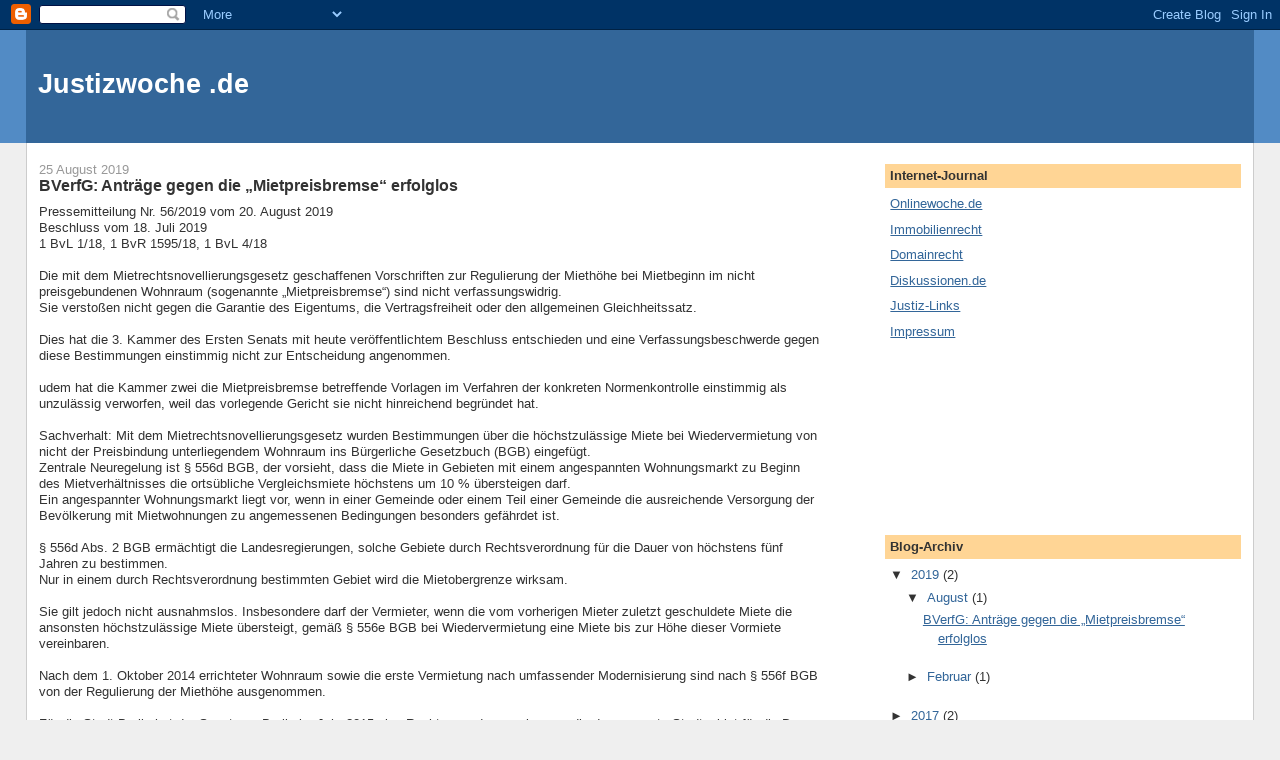

--- FILE ---
content_type: text/html; charset=UTF-8
request_url: https://justizwoche.blogspot.com/2019/
body_size: 14397
content:
<!DOCTYPE html>
<html dir='ltr'>
<head>
<link href='https://www.blogger.com/static/v1/widgets/55013136-widget_css_bundle.css' rel='stylesheet' type='text/css'/>
<meta content='text/html; charset=UTF-8' http-equiv='Content-Type'/>
<meta content='blogger' name='generator'/>
<link href='https://justizwoche.blogspot.com/favicon.ico' rel='icon' type='image/x-icon'/>
<link href='http://justizwoche.blogspot.com/2019/' rel='canonical'/>
<link rel="alternate" type="application/atom+xml" title="Justizwoche .de - Atom" href="https://justizwoche.blogspot.com/feeds/posts/default" />
<link rel="alternate" type="application/rss+xml" title="Justizwoche .de - RSS" href="https://justizwoche.blogspot.com/feeds/posts/default?alt=rss" />
<link rel="service.post" type="application/atom+xml" title="Justizwoche .de - Atom" href="https://www.blogger.com/feeds/14947443/posts/default" />
<!--Can't find substitution for tag [blog.ieCssRetrofitLinks]-->
<meta content='http://justizwoche.blogspot.com/2019/' property='og:url'/>
<meta content='Justizwoche .de' property='og:title'/>
<meta content='' property='og:description'/>
<title>Justizwoche .de: 2019</title>
<style id='page-skin-1' type='text/css'><!--
/*
-----------------------------------------------
Blogger Template Style
Name:     Stretch Denim
Designer: Darren Delaye
URL:      www.DarrenDelaye.com
Date:     11 Jul 2006
-----------------------------------------------
*/
body {
background: #efefef;
margin: 0;
padding: 0px;
font: x-small Verdana, Arial;
text-align: center;
color: #333333;
font-size/* */:/**/small;
font-size: /**/small;
}
a:link {
color: #336699;
}
a:visited {
color: #336699;
}
a img {
border-width: 0;
}
#outer-wrapper {
font: normal normal 100% Verdana, Arial, Sans-serif;;
}
/* Header
----------------------------------------------- */
#header-wrapper {
margin:0;
padding: 0;
background-color: #528bc5;
text-align: left;
}
#header {
margin: 0 2%;
background-color: #336699;
color: #ffffff;
padding: 0;
font: normal normal 210% Verdana, Arial, Sans-serif;;
position: relative;
}
h1.title {
padding-top: 38px;
margin: 0 1% .1em;
line-height: 1.2em;
font-size: 100%;
}
h1.title a, h1.title a:visited {
color: #ffffff;
text-decoration: none;
}
#header .description {
display: block;
margin: 0 1%;
padding: 0 0 40px;
line-height: 1.4em;
font-size: 50%;
}
/* Content
----------------------------------------------- */
.clear {
clear: both;
}
#content-wrapper {
margin: 0 2%;
padding: 0 0 15px;
text-align: left;
background-color: #ffffff;
border: 1px solid #cccccc;
border-top: 0;
}
#main-wrapper {
margin-left: 1%;
width: 64%;
float: left;
background-color: #ffffff;
display: inline;       /* fix for doubling margin in IE */
word-wrap: break-word; /* fix for long text breaking sidebar float in IE */
overflow: hidden;      /* fix for long non-text content breaking IE sidebar float */
}
#sidebar-wrapper {
margin-right: 1%;
width: 29%;
float: right;
background-color: #ffffff;
display: inline;       /* fix for doubling margin in IE */
word-wrap: break-word; /* fix for long text breaking sidebar float in IE */
overflow: hidden;      /* fix for long non-text content breaking IE sidebar float */
}
/* Headings
----------------------------------------------- */
h2, h3 {
margin: 0;
}
/* Posts
----------------------------------------------- */
.date-header {
margin: 1.5em 0 0;
font-weight: normal;
color: #999999;
font-size: 100%;
}
.post {
margin: 0 0 1.5em;
padding-bottom: 1.5em;
}
.post-title {
margin: 0;
padding: 0;
font-size: 125%;
font-weight: bold;
line-height: 1.1em;
}
.post-title a, .post-title a:visited, .post-title strong {
text-decoration: none;
color: #333333;
font-weight: bold;
}
.post div {
margin: 0 0 .75em;
line-height: 1.3em;
}
.post-footer {
margin: -.25em 0 0;
color: #333333;
font-size: 87%;
}
.post-footer .span {
margin-right: .3em;
}
.post img, table.tr-caption-container {
padding: 4px;
border: 1px solid #cccccc;
}
.tr-caption-container img {
border: none;
padding: 0;
}
.post blockquote {
margin: 1em 20px;
}
.post blockquote p {
margin: .75em 0;
}
/* Comments
----------------------------------------------- */
#comments h4 {
margin: 1em 0;
color: #999999;
}
#comments h4 strong {
font-size: 110%;
}
#comments-block {
margin: 1em 0 1.5em;
line-height: 1.3em;
}
#comments-block dt {
margin: .5em 0;
}
#comments-block dd {
margin: .25em 0 0;
}
#comments-block dd.comment-footer {
margin: -.25em 0 2em;
line-height: 1.4em;
font-size: 78%;
}
#comments-block dd p {
margin: 0 0 .75em;
}
.deleted-comment {
font-style:italic;
color:gray;
}
.feed-links {
clear: both;
line-height: 2.5em;
}
#blog-pager-newer-link {
float: left;
}
#blog-pager-older-link {
float: right;
}
#blog-pager {
text-align: center;
}
/* Sidebar Content
----------------------------------------------- */
.sidebar h2 {
margin: 1.6em 0 .5em;
padding: 4px 5px;
background-color: #ffd595;
font-size: 100%;
color: #333333;
}
.sidebar ul {
margin: 0;
padding: 0;
list-style: none;
}
.sidebar li {
margin: 0;
padding-top: 0;
padding-right: 0;
padding-bottom: .5em;
padding-left: 15px;
text-indent: -15px;
line-height: 1.5em;
}
.sidebar {
color: #333333;
line-height:1.3em;
}
.sidebar .widget {
margin-bottom: 1em;
}
.sidebar .widget-content {
margin: 0 5px;
}
/* Profile
----------------------------------------------- */
.profile-img {
float: left;
margin-top: 0;
margin-right: 5px;
margin-bottom: 5px;
margin-left: 0;
padding: 4px;
border: 1px solid #cccccc;
}
.profile-data {
margin:0;
text-transform:uppercase;
letter-spacing:.1em;
font-weight: bold;
line-height: 1.6em;
font-size: 78%;
}
.profile-datablock {
margin:.5em 0 .5em;
}
.profile-textblock {
margin: 0.5em 0;
line-height: 1.6em;
}
/* Footer
----------------------------------------------- */
#footer {
clear: both;
text-align: center;
color: #333333;
}
#footer .widget {
margin:.5em;
padding-top: 20px;
font-size: 85%;
line-height: 1.5em;
text-align: left;
}
/** Page structure tweaks for layout editor wireframe */
body#layout #header {
width: 750px;
}

--></style>
<link href='https://www.blogger.com/dyn-css/authorization.css?targetBlogID=14947443&amp;zx=0e59c7c6-5ec3-4e89-9d25-ede5f6eb9744' media='none' onload='if(media!=&#39;all&#39;)media=&#39;all&#39;' rel='stylesheet'/><noscript><link href='https://www.blogger.com/dyn-css/authorization.css?targetBlogID=14947443&amp;zx=0e59c7c6-5ec3-4e89-9d25-ede5f6eb9744' rel='stylesheet'/></noscript>
<meta name='google-adsense-platform-account' content='ca-host-pub-1556223355139109'/>
<meta name='google-adsense-platform-domain' content='blogspot.com'/>

<!-- data-ad-client=ca-pub-9313080178214987 -->

</head>
<body>
<div class='navbar section' id='navbar'><div class='widget Navbar' data-version='1' id='Navbar1'><script type="text/javascript">
    function setAttributeOnload(object, attribute, val) {
      if(window.addEventListener) {
        window.addEventListener('load',
          function(){ object[attribute] = val; }, false);
      } else {
        window.attachEvent('onload', function(){ object[attribute] = val; });
      }
    }
  </script>
<div id="navbar-iframe-container"></div>
<script type="text/javascript" src="https://apis.google.com/js/platform.js"></script>
<script type="text/javascript">
      gapi.load("gapi.iframes:gapi.iframes.style.bubble", function() {
        if (gapi.iframes && gapi.iframes.getContext) {
          gapi.iframes.getContext().openChild({
              url: 'https://www.blogger.com/navbar/14947443?origin\x3dhttps://justizwoche.blogspot.com',
              where: document.getElementById("navbar-iframe-container"),
              id: "navbar-iframe"
          });
        }
      });
    </script><script type="text/javascript">
(function() {
var script = document.createElement('script');
script.type = 'text/javascript';
script.src = '//pagead2.googlesyndication.com/pagead/js/google_top_exp.js';
var head = document.getElementsByTagName('head')[0];
if (head) {
head.appendChild(script);
}})();
</script>
</div></div>
<div id='outer-wrapper'><div id='wrap2'>
<!-- skip links for text browsers -->
<span id='skiplinks' style='display:none;'>
<a href='#main'>skip to main </a> |
      <a href='#sidebar'>skip to sidebar</a>
</span>
<div id='header-wrapper'>
<div class='header section' id='header'><div class='widget Header' data-version='1' id='Header1'>
<div id='header-inner'>
<div class='titlewrapper'>
<h1 class='title'>
<a href='https://justizwoche.blogspot.com/'>
Justizwoche .de
</a>
</h1>
</div>
<div class='descriptionwrapper'>
<p class='description'><span>
</span></p>
</div>
</div>
</div></div>
</div>
<div id='content-wrapper'>
<div id='crosscol-wrapper' style='text-align:center'>
<div class='crosscol no-items section' id='crosscol'></div>
</div>
<div id='main-wrapper'>
<div class='main section' id='main'><div class='widget Blog' data-version='1' id='Blog1'>
<div class='blog-posts hfeed'>

          <div class="date-outer">
        
<h2 class='date-header'><span>25 August 2019</span></h2>

          <div class="date-posts">
        
<div class='post-outer'>
<div class='post hentry uncustomized-post-template' itemprop='blogPost' itemscope='itemscope' itemtype='http://schema.org/BlogPosting'>
<meta content='14947443' itemprop='blogId'/>
<meta content='4462656845130528755' itemprop='postId'/>
<a name='4462656845130528755'></a>
<h3 class='post-title entry-title' itemprop='name'>
<a href='https://justizwoche.blogspot.com/2019/08/bverfg-antrage-gegen-die.html'>BVerfG: Anträge gegen die &#8222;Mietpreisbremse&#8220; erfolglos</a>
</h3>
<div class='post-header'>
<div class='post-header-line-1'></div>
</div>
<div class='post-body entry-content' id='post-body-4462656845130528755' itemprop='description articleBody'>
<div dir="ltr" style="text-align: left;" trbidi="on">
Pressemitteilung Nr. 56/2019 vom 20. August 2019
<br />Beschluss vom 18. Juli 2019
<br />1 BvL 1/18, 1 BvR 1595/18, 1 BvL 4/18
<br /><br />Die mit dem Mietrechtsnovellierungsgesetz geschaffenen Vorschriften zur Regulierung der Miethöhe bei Mietbeginn im nicht preisgebundenen Wohnraum (sogenannte &#8222;Mietpreisbremse&#8220;) sind nicht verfassungswidrig. <br />Sie verstoßen nicht gegen die Garantie des Eigentums, die Vertragsfreiheit oder den allgemeinen Gleichheitssatz. <br /><br />Dies hat die 3. Kammer des Ersten Senats mit heute veröffentlichtem Beschluss entschieden und eine Verfassungsbeschwerde gegen diese Bestimmungen einstimmig nicht zur Entscheidung angenommen. <br /><br />udem hat die Kammer zwei die Mietpreisbremse betreffende Vorlagen im Verfahren der konkreten Normenkontrolle einstimmig als unzulässig verworfen, weil das vorlegende Gericht sie nicht hinreichend begründet hat.
<br /><br />Sachverhalt:

Mit dem Mietrechtsnovellierungsgesetz wurden Bestimmungen über die höchstzulässige Miete bei Wiedervermietung von nicht der Preisbindung unterliegendem Wohnraum ins Bürgerliche Gesetzbuch (BGB) eingefügt. <br />Zentrale Neuregelung ist &#167; 556d BGB, der vorsieht, dass die Miete in Gebieten mit einem angespannten Wohnungsmarkt zu Beginn des Mietverhältnisses die ortsübliche Vergleichsmiete höchstens um 10 % übersteigen darf. <br />Ein angespannter Wohnungsmarkt liegt vor, wenn in einer Gemeinde oder einem Teil einer Gemeinde die ausreichende Versorgung der Bevölkerung mit Mietwohnungen zu angemessenen Bedingungen besonders gefährdet ist. <br /><br />&#167; 556d Abs. 2 BGB ermächtigt die Landesregierungen, solche Gebiete durch Rechtsverordnung für die Dauer von höchstens fünf Jahren zu bestimmen. <br />Nur in einem durch Rechtsverordnung bestimmten Gebiet wird die Mietobergrenze wirksam. <br /><br />Sie gilt jedoch nicht ausnahmslos. Insbesondere darf der Vermieter, wenn die vom vorherigen Mieter zuletzt geschuldete Miete die ansonsten höchstzulässige Miete übersteigt, gemäß &#167; 556e BGB bei Wiedervermietung eine Miete bis zur Höhe dieser Vormiete vereinbaren. <br /><br />Nach dem 1. Oktober 2014 errichteter Wohnraum sowie die erste Vermietung nach umfassender Modernisierung sind nach &#167; 556f BGB von der Regulierung der Miethöhe ausgenommen.
<br /><br />Für die Stadt Berlin hat der Senat von Berlin im Jahr 2015 eine Rechtsverordnung erlassen, die das gesamte Stadtgebiet für die Dauer von fünf Jahren als Gebiet mit einem angespannten Wohnungsmarkt bestimmt.
<br /><br />In den Ausgangsverfahren der beiden Normenkontrollverfahren 1 BvL 1/18 und 1 BvL 4/18 wenden sich Berliner Mieter gegen die Vereinbarung einer die höchstzulässige Miete bei Mietbeginn übersteigenden Miete. <br /><br />In der Berufungsinstanz setzte das Landgericht die zugrundeliegenden Verfahren aus und legte dem Bundesverfassungsgericht die Frage vor, ob &#167; 556d Abs. 1 und 2 BGB mit dem allgemeinen Gleichheitssatz sowie mit Art. 80 Abs. 1 Satz 2 GG unvereinbar und daher nichtig sei.
<br /><br />Die Beschwerdeführerin im Verfahren 1 BvR 1595/18 ist Vermieterin einer in Berlin gelegenen Wohnung. Sie wurde von ihrer Mieterin gerichtlich auf Rückzahlung überzahlter Miete und Feststellung der Geltung einer abgesenkten Miete in Anspruch genommen, weil die bei Mietbeginn vereinbarte Miete die höchstzulässige Miete überstiegen habe. <br /><br />Die Verfassungsbeschwerde richtet sich unmittelbar gegen die überwiegend stattgebenden Entscheidungen der Fachgerichte und mittelbar gegen die gesetzlichen Vorschriften über die Miethöhenregulierung sowie die vom Senat von Berlin erlassene Rechtsverordnung. <br /><br />Die Beschwerdeführerin rügt ebenfalls eine Verletzung des allgemeinen Gleichheitssatzes. Darüber hinaus sieht sie sich in ihrem Grundrecht auf Eigentum und ihrer allgemeinen Handlungsfreiheit verletzt.
<br /><br />Wesentliche Erwägungen der Kammer:
<br /><br />I. Die Vorlagen sind unzulässig, weil das vorlegende Gericht sie nicht hinreichend begründet hat. <br /><br />Gemäß &#167; 80 Abs. 2 Satz 1 BVerfGG muss das Gericht in seiner Vorlageentscheidung angeben, inwiefern seine Entscheidung in dem zugrundeliegenden Ausgangsrechtsstreit von der Gültigkeit der vorgelegten Rechtsvorschrift abhängig und mit welcher grundgesetzlichen Bestimmung die Vorschrift unvereinbar ist.
<br />Es muss zum einen deutlich werden, inwiefern die angenommene Ungültigkeit der vorgelegten Vorschriften das Ergebnis des Ausgangsrechtsstreits beeinflussen soll. <br /><br />Zum anderen muss das Gericht darlegen, dass und warum es von der Verfassungswidrigkeit der vorgelegten Vorschriften überzeugt ist. Dem werden die Vorlagen nicht gerecht. <br /><br />II. Die Verfassungsbeschwerde ist nicht zur Entscheidung anzunehmen, weil sie keine hinreichende Aussicht auf Erfolg hat. <br /><br />Die mittelbar angegriffenen Bestimmungen über die Miethöhenregulierung verletzen kein Verfassungsrecht. Auslegung und Anwendung dieser Bestimmungen in den mit der Verfassungsbeschwerde unmittelbar angegriffenen Entscheidungen sind verfassungsrechtlich ebenfalls nicht zu beanstanden.
<br /><br />1. Die Regulierung der Miethöhe bei Mietbeginn durch &#167; 556d Abs. 1 BGB verletzt die Garantie des Eigentums, die Vertragsfreiheit und den allgemeinen Gleichheitssatz nicht.
<br /><br />&nbsp;a) Zwar greift die Miethöhenregulierung in das geschützte Eigentum zur Vermietung bereiter Wohnungseigentümer ein. Sie ist aber als verfassungsrechtlich zulässige Inhalts- und Schrankenbestimmung des Eigentums gerechtfertigt.
<br /><br />&nbsp;aa) Insbesondere ist der Eingriff in das Eigentum verhältnismäßig.
<br />Es liegt im öffentlichen Interesse, der Verdrängung wirtschaftlich weniger leistungsfähiger Bevölkerungsgruppen aus stark nachgefragten Stadtteilen entgegenzuwirken. <br /><br />Die Regulierung der Miethöhe ist auch im verfassungsrechtlichen Sinne geeignet, dieses Ziel zu erreichen. <br />Sie schneidet Preisspitzen auf angespannten Wohnungsmärkten ab und kann damit zumindest die Voraussetzungen für einen Marktzugang einkommensschwächerer Mieter schaffen. <br /><br />icht auszuschließen ist zudem, dass die Miethöhenregulierung Wohnungssuchenden aus einkommensschwächeren Bevölkerungsschichten, die bei einem Wohnungswechsel aufgrund gestiegener Mieten in ihrem bisherigen Stadtteil ohne Miethöhenregulierung keine für sie bezahlbare Wohnung hätten finden können, das Anmieten einer Wohnung in ihrer angestammten Umgebung ermöglicht.
<br /><br />Die Miethöhenregulierung ist auch erforderlich, um das mit ihr verfolgte Ziel zu erreichen. <br />Zwar kommen anderweitige staatliche Maßnahmen zur Linderung oder Behebung der Wohnungsnot in Betracht, etwa die Förderung des Wohnungsbaus oder die erweiterte Gewährung von Wohngeld. Ungeachtet der mit diesen Maßnahmen verbundenen Kosten ist aber nicht erkennbar, dass der Gesetzgeber diese im Rahmen seines Prognose- und Beurteilungsspielraums als gegenüber der Miethöhenregulierung mildere und zweifelsfrei - auch kurzfristig - vergleichbar wirksame Mittel hätte heranziehen müssen.
<br /><br />Die gesetzliche Regulierung der Miethöhe ist Vermieterinnen und Vermietern auch zumutbar. <br />Der Gesetzgeber hat seinen weiten Gestaltungsspielraum nicht überschritten und die schutzwürdigen Interessen der Eigentümer und die Belange des Gemeinwohls in einen gerechten Ausgleich und in ein ausgewogenes Verhältnis gebracht.
<br /><br />Die Eigentumsgarantie gebietet nicht, Rechtspositionen für alle Zukunft in ihrem Inhalt unangetastet zu lassen. <br /><br />Der Gesetzgeber kann einmal geschaffene Regelungen nachträglich verändern und fortentwickeln, auch wenn sich damit die Nutzungsmöglichkeiten bestehender Eigentumspositionen verschlechtern. <br /><br />Auf dem sozialpolitisch umstrittenen Gebiet des Mietrechts müssen Vermieter mit häufigen Gesetzesänderungen rechnen und können nicht auf den Fortbestand einer ihnen günstigen Rechtslage vertrauen. <br /><br />Ihr Vertrauen, mit der Wohnung höchstmögliche Mieteinkünfte erzielen zu können, wird durch die Eigentumsgarantie nicht geschützt.
<br /><br />Das Verfahren zum Inkraftsetzen der Mietobergrenze sichert, dass die Miethöhenregulierung über das nach den gesetzgeberischen Zielen gebotene Maß nicht hinausgeht. <br />Der Gesetzgeber durfte davon ausgehen, dass die zum Verordnungserlass berufenen Landesregierungen das Vorliegen eines angespannten Wohnungsmarktes regelmäßig besser als der Bundesgesetzgeber beurteilen können. <br /><br />Auch sind die gesetzlichen Anforderungen an die Verordnungsbegründung geeignet, die Landesregierung zu einer sorgfältigen Prüfung der Erlassvoraussetzungen auch mit Blick auf die Verhältnismäßigkeit des Eingriffs in das Vermietereigentum anzuhalten. <br />Bejaht eine Landesregierung die Voraussetzungen zum Erlass der Verordnung zu Unrecht, kann ein Vermieter dies zudem vor den Gerichten angreifen.
<br /><br />Die Beschränkung der Miethöhenregulierung auf angespannte Wohnungsmärkte gewährleistet, dass sie gerade in solchen Gemeinden oder Gemeindeteilen zur Anwendung kommen kann, in denen die Belange der Mietinteressenten besonderen Schutzes bedürfen. <br /><br />Zugleich begrenzt das in der Rechtsprechung entwickelte Verständnis eines angespannten Wohnungsmarktes die mit der Miethöhenregulierung verbundene Durchsetzung der Interessen von Mietern oder Wohnungssuchenden auf ein den Gesetzeszielen entsprechendes Maß.
<br /><br />Die Nutzungsmöglichkeiten von Wohneigentum werden schließlich auch nicht dadurch unzumutbar eingeschränkt, dass in die der Mietobergrenze zugrundeliegende ortsübliche Vergleichsmiete mit fortschreitender Geltungsdauer der Mietobergrenze in zunehmendem Maß regulierte Mieten einfließen. <br />Zum einen treten diese Auswirkungen zeitlich versetzt ein und werden dadurch abgemildert, dass die höchstzulässige Miete die ortsübliche Vergleichsmiete um 10 % übersteigen darf. <br />Im Übrigen gewährleisten die gesetzlichen Geltungsausnahmen von der Mietobergrenze und die auf höchstens fünf Jahre beschränkte Geltungsdauer der Miethöhenregulierung auch in deren Anwendungsbereich eine hinreichende Anbindung der ortsüblichen Vergleichsmiete an die jeweilige Marktmiete.
<br /><br />bb) Die Miethöhenbegrenzung greift auch nicht in einem Umfang in das Eigentum ein, dass dauerhafte Verluste für Vermieter, eine Substanzgefährdung der Mietsache oder der Wegfall jeder sinnvollen Nutzungsmöglichkeit zu erwarten wären.
<br /><br />b) Der Eingriff in die durch Art. 2 Abs. 1 GG geschützte Freiheit von Vertragsparteien, im Rahmen einer vertraglichen Vereinbarung die Gegenleistung nach ihren Vorstellungen auszuhandeln, hält sich ebenfalls innerhalb der Schranken der verfassungsmäßigen Rechtsordnung und wahrt den Grundsatz der Verhältnismäßigkeit.
<br /><br />c) Die Mietobergrenze greift auch nicht gleichheitswidrig in das Vermietereigentum ein.
<br /><br />aa) Es verstößt nicht gegen Art. 3 Abs. 1 GG, dass die zulässige Mietobergrenze anhand der ortsüblichen Vergleichsmiete bestimmt wird, was zu deutschlandweit unterschiedlichen Miet-obergrenzen führt. <br /><br />Im Hinblick auf die Verschiedenheit der örtlichen Wohnungsmärkte erscheint bereits das Vorliegen vergleichbarer Sachverhalte zweifelhaft. <br />Eine etwaige Ungleichbehandlung ist aber jedenfalls verfassungsrechtlich gerechtfertigt.

Sie knüpft an ein der Art nach sachlich gerechtfertigtes Unterscheidungskriterium an. <br /><br />Das Abstellen auf die ortsübliche Vergleichsmiete soll die Marktbezogenheit der regulierten Miete und damit die Wirtschaftlichkeit der Vermietung regelmäßig sicherstellen. <br />Dies ist angesichts dessen, dass die auf den jeweiligen Wohnungsmärkten vorherrschenden Bedingungen regionalen Abweichungen unterliegen, sachgerecht.
<br /><br />&nbsp;Als Unterscheidungskriterium ist die ortsübliche Vergleichsmiete im verfassungsrechtlichen Sinn auch geeignet und erforderlich, einen hinreichenden Bezug zur regional unterschiedlichen Marktmiete herzustellen. <br /><br />Nach &#167; 558 Abs. 2 BGB wird sie anhand der üblichen Mieten für vergleichbaren Wohnraum in den letzten vier Jahren ermittelt. Damit spiegeln ihre regionalen Abweichungen die regionalen Abweichungen der Marktmiete wider. <br /><br />Das Abstellen auf die ortsübliche Vergleichsmiete ist auch verhältnismäßig. <br />Dass Vermieter die Lage der zu vermietenden Wohnung nicht beeinflussen können, gebietet insbesondere nicht, ihnen die Vermietung bis zu einer bundesweit einheitlichen Miethöhe zu ermöglichen. <br /><br />Die Wirtschaftlichkeit der Vermietung hängt auch von den auf den regionalen Mietmärkten vorherrschenden Bedingungen ab. <br /><br />Eine bundesweit einheitliche Mietobergrenze bleibt dazu aber ohne hinreichenden sachlichen Bezug. <br />Zugleich fehlt es ihr an einer hinreichenden Anknüpfung an die wirtschaftliche Leistungsfähigkeit der betroffenen Mieter, so dass eine solche Regelung der beabsichtigten Verdrängung einkommensschwächerer Mieter aus deren angestammten Wohnvierteln nicht effektiv entgegenwirken kann.
<br /><br />bb) Die Miethöhenregulierung verstößt auch nicht deshalb gegen den allgemeinen Gleichheitssatz aus Art. 3 Abs. 1 GG, weil private Vermieter und gewerbliche Vermieter gleichbehandelt werden. <br /><br />Die mit der Miethöhenregulierung verfolgten Ziele rechtfertigen es, die Mietobergrenze unterschiedslos und ungeachtet der wirtschaftlichen Bedeutung der Mieteinnahmen für den Vermieter anzuwenden.
<br /><br />2. Die Privilegierung von Vermietern, die ihre Wohnung vor der Wiedervermietung zu einer oberhalb der ortsüblichen Vergleichsmiete liegenden Vormiete vermietet hatten, verletzt den allgemeinen Gleichheitssatz nicht. <br /><br />Auch die Herausnahme von nach dem 1. Oktober 2014 erstmals genutzten und vermieteten Wohnungen aus dem Anwendungsbereich der Miethöhenbegrenzung in &#167; 556f Satz 1 BGB verstößt nicht gegen den allgemeinen Gleichheitssatz.
<br /><br />3. Die Mietenbegrenzungsverordnung für Berlin ist ebenfalls mit der Verfassung vereinbar. <br />Sie verletzt die Eigentumsgarantie aus Art. 14 Abs. 1 GG nicht. <br />Die Verordnung wahrt die verfahrensrechtlichen und materiell-rechtlichen Vorgaben des ermächtigenden Gesetzes und genügt den Anforderungen der Verhältnismäßigkeit. <br />Insbesondere hat der Senat von Berlin eine Er-streckung der Verordnung auf das gesamte Berliner Stadtgebiet und ihre Befristung auf die höchstmögliche Dauer von fünf Jahren als erforderlich ansehen dürfen.
<br /><br />4. Schließlich ist weder dargelegt noch ersichtlich, dass die mit der Verfassungsbeschwerde unmittelbar angegriffenen Gerichtsentscheidungen gegen Grundrechte oder grundrechtsgleiche Rechte der Beschwerdeführerin verstoßen.</div>
<div style='clear: both;'></div>
</div>
<div class='post-footer'>
<div class='post-footer-line post-footer-line-1'>
<span class='post-author vcard'>
</span>
<span class='post-timestamp'>
</span>
<span class='post-comment-link'>
</span>
<span class='post-icons'>
<span class='item-control blog-admin pid-872054997'>
<a href='https://www.blogger.com/post-edit.g?blogID=14947443&postID=4462656845130528755&from=pencil' title='Post bearbeiten'>
<img alt='' class='icon-action' height='18' src='https://resources.blogblog.com/img/icon18_edit_allbkg.gif' width='18'/>
</a>
</span>
</span>
<div class='post-share-buttons goog-inline-block'>
</div>
</div>
<div class='post-footer-line post-footer-line-2'>
<span class='post-labels'>
Labels:
<a href='https://justizwoche.blogspot.com/search/label/BVerfG' rel='tag'>BVerfG</a>,
<a href='https://justizwoche.blogspot.com/search/label/Immobilien' rel='tag'>Immobilien</a>,
<a href='https://justizwoche.blogspot.com/search/label/Mietrecht' rel='tag'>Mietrecht</a>,
<a href='https://justizwoche.blogspot.com/search/label/Presseerkl%C3%A4rung' rel='tag'>Presseerklärung</a>
</span>
</div>
<div class='post-footer-line post-footer-line-3'>
<span class='post-location'>
</span>
</div>
</div>
</div>
</div>

          </div></div>
        

          <div class="date-outer">
        
<h2 class='date-header'><span>06 Februar 2019</span></h2>

          <div class="date-posts">
        
<div class='post-outer'>
<div class='post hentry uncustomized-post-template' itemprop='blogPost' itemscope='itemscope' itemtype='http://schema.org/BlogPosting'>
<meta content='14947443' itemprop='blogId'/>
<meta content='6235254811380997501' itemprop='postId'/>
<a name='6235254811380997501'></a>
<h3 class='post-title entry-title' itemprop='name'>
<a href='https://justizwoche.blogspot.com/2019/02/automatisierte-kraftfahrzeugkennzeichen.html'>Automatisierte Kraftfahrzeugkennzeichenkontrollen</a>
</h3>
<div class='post-header'>
<div class='post-header-line-1'></div>
</div>
<div class='post-body entry-content' id='post-body-6235254811380997501' itemprop='description articleBody'>
<div dir="ltr" style="text-align: left;" trbidi="on">
Automatisierte Kraftfahrzeugkennzeichenkontrollen nach dem Bayerischen Polizeiaufgabengesetz in Teilen verfassungswidrig<br />
<br />
<a href="https://www.bundesverfassungsgericht.de/SharedDocs/Pressemitteilungen/DE/2019/bvg19-008.html" target="_blank">https://www.bundesverfassungsgericht.de/SharedDocs/Pressemitteilungen/DE/2019/bvg19-008.html</a> </div>
<div style='clear: both;'></div>
</div>
<div class='post-footer'>
<div class='post-footer-line post-footer-line-1'>
<span class='post-author vcard'>
</span>
<span class='post-timestamp'>
</span>
<span class='post-comment-link'>
</span>
<span class='post-icons'>
<span class='item-control blog-admin pid-872054997'>
<a href='https://www.blogger.com/post-edit.g?blogID=14947443&postID=6235254811380997501&from=pencil' title='Post bearbeiten'>
<img alt='' class='icon-action' height='18' src='https://resources.blogblog.com/img/icon18_edit_allbkg.gif' width='18'/>
</a>
</span>
</span>
<div class='post-share-buttons goog-inline-block'>
</div>
</div>
<div class='post-footer-line post-footer-line-2'>
<span class='post-labels'>
Labels:
<a href='https://justizwoche.blogspot.com/search/label/BVerfG' rel='tag'>BVerfG</a>,
<a href='https://justizwoche.blogspot.com/search/label/Datenschutz' rel='tag'>Datenschutz</a>
</span>
</div>
<div class='post-footer-line post-footer-line-3'>
<span class='post-location'>
</span>
</div>
</div>
</div>
</div>

        </div></div>
      
</div>
<div class='blog-pager' id='blog-pager'>
<span id='blog-pager-newer-link'>
<a class='blog-pager-newer-link' href='https://justizwoche.blogspot.com/' id='Blog1_blog-pager-newer-link' title='Neuere Posts'>Neuere Posts</a>
</span>
<span id='blog-pager-older-link'>
<a class='blog-pager-older-link' href='https://justizwoche.blogspot.com/search?updated-max=2019-02-06T16:24:00%2B01:00&amp;max-results=31' id='Blog1_blog-pager-older-link' title='Ältere Posts'>Ältere Posts</a>
</span>
<a class='home-link' href='https://justizwoche.blogspot.com/'>Startseite</a>
</div>
<div class='clear'></div>
<div class='blog-feeds'>
<div class='feed-links'>
Abonnieren
<a class='feed-link' href='https://justizwoche.blogspot.com/feeds/posts/default' target='_blank' type='application/atom+xml'>Kommentare (Atom)</a>
</div>
</div>
</div></div>
</div>
<div id='sidebar-wrapper'>
<div class='sidebar section' id='sidebar'><div class='widget LinkList' data-version='1' id='LinkList1'>
<h2>Internet-Journal</h2>
<div class='widget-content'>
<ul>
<li><a href='http://onlinewoche.blogspot.com/'>Onlinewoche.de</a></li>
<li><a href='http://immobilienwoche.blogspot.com/'>Immobilienrecht</a></li>
<li><a href='http://domainrecht.blogspot.com/'>Domainrecht</a></li>
<li><a href='http://www.diskussionen.de/'>Diskussionen.de</a></li>
<li><a href='http://www.unsere.de/justiz.htm'>Justiz-Links</a></li>
<li><a href='http://www.rabanus.de/'>Impressum</a></li>
</ul>
<div class='clear'></div>
</div>
</div><div class='widget AdSense' data-version='1' id='AdSense1'>
<div class='widget-content'>
<script type="text/javascript"><!--
google_ad_client="pub-9313080178214987";
google_ad_host="pub-1556223355139109";
google_ad_host_channel="00000";
google_ad_width=180;
google_ad_height=150;
google_ad_format="180x150_as";
google_ad_type="text";
google_color_border="FFFFFF";
google_color_bg="FFFFFF";
google_color_link="336699";
google_color_url="336699";
google_color_text="333333";
//--></script>
<script type="text/javascript" src="//pagead2.googlesyndication.com/pagead/show_ads.js">
</script>
<div class='clear'></div>
</div>
</div><div class='widget BlogArchive' data-version='1' id='BlogArchive1'>
<h2>Blog-Archiv</h2>
<div class='widget-content'>
<div id='ArchiveList'>
<div id='BlogArchive1_ArchiveList'>
<ul class='hierarchy'>
<li class='archivedate expanded'>
<a class='toggle' href='javascript:void(0)'>
<span class='zippy toggle-open'>

        &#9660;&#160;
      
</span>
</a>
<a class='post-count-link' href='https://justizwoche.blogspot.com/2019/'>
2019
</a>
<span class='post-count' dir='ltr'>(2)</span>
<ul class='hierarchy'>
<li class='archivedate expanded'>
<a class='toggle' href='javascript:void(0)'>
<span class='zippy toggle-open'>

        &#9660;&#160;
      
</span>
</a>
<a class='post-count-link' href='https://justizwoche.blogspot.com/2019/08/'>
August
</a>
<span class='post-count' dir='ltr'>(1)</span>
<ul class='posts'>
<li><a href='https://justizwoche.blogspot.com/2019/08/bverfg-antrage-gegen-die.html'>BVerfG: Anträge gegen die &#8222;Mietpreisbremse&#8220; erfolglos</a></li>
</ul>
</li>
</ul>
<ul class='hierarchy'>
<li class='archivedate collapsed'>
<a class='toggle' href='javascript:void(0)'>
<span class='zippy'>

        &#9658;&#160;
      
</span>
</a>
<a class='post-count-link' href='https://justizwoche.blogspot.com/2019/02/'>
Februar
</a>
<span class='post-count' dir='ltr'>(1)</span>
<ul class='posts'>
<li><a href='https://justizwoche.blogspot.com/2019/02/automatisierte-kraftfahrzeugkennzeichen.html'>Automatisierte Kraftfahrzeugkennzeichenkontrollen</a></li>
</ul>
</li>
</ul>
</li>
</ul>
<ul class='hierarchy'>
<li class='archivedate collapsed'>
<a class='toggle' href='javascript:void(0)'>
<span class='zippy'>

        &#9658;&#160;
      
</span>
</a>
<a class='post-count-link' href='https://justizwoche.blogspot.com/2017/'>
2017
</a>
<span class='post-count' dir='ltr'>(2)</span>
<ul class='hierarchy'>
<li class='archivedate collapsed'>
<a class='toggle' href='javascript:void(0)'>
<span class='zippy'>

        &#9658;&#160;
      
</span>
</a>
<a class='post-count-link' href='https://justizwoche.blogspot.com/2017/08/'>
August
</a>
<span class='post-count' dir='ltr'>(1)</span>
</li>
</ul>
<ul class='hierarchy'>
<li class='archivedate collapsed'>
<a class='toggle' href='javascript:void(0)'>
<span class='zippy'>

        &#9658;&#160;
      
</span>
</a>
<a class='post-count-link' href='https://justizwoche.blogspot.com/2017/07/'>
Juli
</a>
<span class='post-count' dir='ltr'>(1)</span>
</li>
</ul>
</li>
</ul>
<ul class='hierarchy'>
<li class='archivedate collapsed'>
<a class='toggle' href='javascript:void(0)'>
<span class='zippy'>

        &#9658;&#160;
      
</span>
</a>
<a class='post-count-link' href='https://justizwoche.blogspot.com/2016/'>
2016
</a>
<span class='post-count' dir='ltr'>(1)</span>
<ul class='hierarchy'>
<li class='archivedate collapsed'>
<a class='toggle' href='javascript:void(0)'>
<span class='zippy'>

        &#9658;&#160;
      
</span>
</a>
<a class='post-count-link' href='https://justizwoche.blogspot.com/2016/10/'>
Oktober
</a>
<span class='post-count' dir='ltr'>(1)</span>
</li>
</ul>
</li>
</ul>
<ul class='hierarchy'>
<li class='archivedate collapsed'>
<a class='toggle' href='javascript:void(0)'>
<span class='zippy'>

        &#9658;&#160;
      
</span>
</a>
<a class='post-count-link' href='https://justizwoche.blogspot.com/2014/'>
2014
</a>
<span class='post-count' dir='ltr'>(6)</span>
<ul class='hierarchy'>
<li class='archivedate collapsed'>
<a class='toggle' href='javascript:void(0)'>
<span class='zippy'>

        &#9658;&#160;
      
</span>
</a>
<a class='post-count-link' href='https://justizwoche.blogspot.com/2014/06/'>
Juni
</a>
<span class='post-count' dir='ltr'>(1)</span>
</li>
</ul>
<ul class='hierarchy'>
<li class='archivedate collapsed'>
<a class='toggle' href='javascript:void(0)'>
<span class='zippy'>

        &#9658;&#160;
      
</span>
</a>
<a class='post-count-link' href='https://justizwoche.blogspot.com/2014/04/'>
April
</a>
<span class='post-count' dir='ltr'>(2)</span>
</li>
</ul>
<ul class='hierarchy'>
<li class='archivedate collapsed'>
<a class='toggle' href='javascript:void(0)'>
<span class='zippy'>

        &#9658;&#160;
      
</span>
</a>
<a class='post-count-link' href='https://justizwoche.blogspot.com/2014/02/'>
Februar
</a>
<span class='post-count' dir='ltr'>(3)</span>
</li>
</ul>
</li>
</ul>
<ul class='hierarchy'>
<li class='archivedate collapsed'>
<a class='toggle' href='javascript:void(0)'>
<span class='zippy'>

        &#9658;&#160;
      
</span>
</a>
<a class='post-count-link' href='https://justizwoche.blogspot.com/2013/'>
2013
</a>
<span class='post-count' dir='ltr'>(8)</span>
<ul class='hierarchy'>
<li class='archivedate collapsed'>
<a class='toggle' href='javascript:void(0)'>
<span class='zippy'>

        &#9658;&#160;
      
</span>
</a>
<a class='post-count-link' href='https://justizwoche.blogspot.com/2013/07/'>
Juli
</a>
<span class='post-count' dir='ltr'>(1)</span>
</li>
</ul>
<ul class='hierarchy'>
<li class='archivedate collapsed'>
<a class='toggle' href='javascript:void(0)'>
<span class='zippy'>

        &#9658;&#160;
      
</span>
</a>
<a class='post-count-link' href='https://justizwoche.blogspot.com/2013/06/'>
Juni
</a>
<span class='post-count' dir='ltr'>(1)</span>
</li>
</ul>
<ul class='hierarchy'>
<li class='archivedate collapsed'>
<a class='toggle' href='javascript:void(0)'>
<span class='zippy'>

        &#9658;&#160;
      
</span>
</a>
<a class='post-count-link' href='https://justizwoche.blogspot.com/2013/04/'>
April
</a>
<span class='post-count' dir='ltr'>(2)</span>
</li>
</ul>
<ul class='hierarchy'>
<li class='archivedate collapsed'>
<a class='toggle' href='javascript:void(0)'>
<span class='zippy'>

        &#9658;&#160;
      
</span>
</a>
<a class='post-count-link' href='https://justizwoche.blogspot.com/2013/03/'>
März
</a>
<span class='post-count' dir='ltr'>(1)</span>
</li>
</ul>
<ul class='hierarchy'>
<li class='archivedate collapsed'>
<a class='toggle' href='javascript:void(0)'>
<span class='zippy'>

        &#9658;&#160;
      
</span>
</a>
<a class='post-count-link' href='https://justizwoche.blogspot.com/2013/02/'>
Februar
</a>
<span class='post-count' dir='ltr'>(1)</span>
</li>
</ul>
<ul class='hierarchy'>
<li class='archivedate collapsed'>
<a class='toggle' href='javascript:void(0)'>
<span class='zippy'>

        &#9658;&#160;
      
</span>
</a>
<a class='post-count-link' href='https://justizwoche.blogspot.com/2013/01/'>
Januar
</a>
<span class='post-count' dir='ltr'>(2)</span>
</li>
</ul>
</li>
</ul>
<ul class='hierarchy'>
<li class='archivedate collapsed'>
<a class='toggle' href='javascript:void(0)'>
<span class='zippy'>

        &#9658;&#160;
      
</span>
</a>
<a class='post-count-link' href='https://justizwoche.blogspot.com/2012/'>
2012
</a>
<span class='post-count' dir='ltr'>(5)</span>
<ul class='hierarchy'>
<li class='archivedate collapsed'>
<a class='toggle' href='javascript:void(0)'>
<span class='zippy'>

        &#9658;&#160;
      
</span>
</a>
<a class='post-count-link' href='https://justizwoche.blogspot.com/2012/06/'>
Juni
</a>
<span class='post-count' dir='ltr'>(1)</span>
</li>
</ul>
<ul class='hierarchy'>
<li class='archivedate collapsed'>
<a class='toggle' href='javascript:void(0)'>
<span class='zippy'>

        &#9658;&#160;
      
</span>
</a>
<a class='post-count-link' href='https://justizwoche.blogspot.com/2012/03/'>
März
</a>
<span class='post-count' dir='ltr'>(1)</span>
</li>
</ul>
<ul class='hierarchy'>
<li class='archivedate collapsed'>
<a class='toggle' href='javascript:void(0)'>
<span class='zippy'>

        &#9658;&#160;
      
</span>
</a>
<a class='post-count-link' href='https://justizwoche.blogspot.com/2012/02/'>
Februar
</a>
<span class='post-count' dir='ltr'>(1)</span>
</li>
</ul>
<ul class='hierarchy'>
<li class='archivedate collapsed'>
<a class='toggle' href='javascript:void(0)'>
<span class='zippy'>

        &#9658;&#160;
      
</span>
</a>
<a class='post-count-link' href='https://justizwoche.blogspot.com/2012/01/'>
Januar
</a>
<span class='post-count' dir='ltr'>(2)</span>
</li>
</ul>
</li>
</ul>
<ul class='hierarchy'>
<li class='archivedate collapsed'>
<a class='toggle' href='javascript:void(0)'>
<span class='zippy'>

        &#9658;&#160;
      
</span>
</a>
<a class='post-count-link' href='https://justizwoche.blogspot.com/2011/'>
2011
</a>
<span class='post-count' dir='ltr'>(5)</span>
<ul class='hierarchy'>
<li class='archivedate collapsed'>
<a class='toggle' href='javascript:void(0)'>
<span class='zippy'>

        &#9658;&#160;
      
</span>
</a>
<a class='post-count-link' href='https://justizwoche.blogspot.com/2011/11/'>
November
</a>
<span class='post-count' dir='ltr'>(1)</span>
</li>
</ul>
<ul class='hierarchy'>
<li class='archivedate collapsed'>
<a class='toggle' href='javascript:void(0)'>
<span class='zippy'>

        &#9658;&#160;
      
</span>
</a>
<a class='post-count-link' href='https://justizwoche.blogspot.com/2011/09/'>
September
</a>
<span class='post-count' dir='ltr'>(2)</span>
</li>
</ul>
<ul class='hierarchy'>
<li class='archivedate collapsed'>
<a class='toggle' href='javascript:void(0)'>
<span class='zippy'>

        &#9658;&#160;
      
</span>
</a>
<a class='post-count-link' href='https://justizwoche.blogspot.com/2011/07/'>
Juli
</a>
<span class='post-count' dir='ltr'>(1)</span>
</li>
</ul>
<ul class='hierarchy'>
<li class='archivedate collapsed'>
<a class='toggle' href='javascript:void(0)'>
<span class='zippy'>

        &#9658;&#160;
      
</span>
</a>
<a class='post-count-link' href='https://justizwoche.blogspot.com/2011/05/'>
Mai
</a>
<span class='post-count' dir='ltr'>(1)</span>
</li>
</ul>
</li>
</ul>
<ul class='hierarchy'>
<li class='archivedate collapsed'>
<a class='toggle' href='javascript:void(0)'>
<span class='zippy'>

        &#9658;&#160;
      
</span>
</a>
<a class='post-count-link' href='https://justizwoche.blogspot.com/2010/'>
2010
</a>
<span class='post-count' dir='ltr'>(7)</span>
<ul class='hierarchy'>
<li class='archivedate collapsed'>
<a class='toggle' href='javascript:void(0)'>
<span class='zippy'>

        &#9658;&#160;
      
</span>
</a>
<a class='post-count-link' href='https://justizwoche.blogspot.com/2010/12/'>
Dezember
</a>
<span class='post-count' dir='ltr'>(2)</span>
</li>
</ul>
<ul class='hierarchy'>
<li class='archivedate collapsed'>
<a class='toggle' href='javascript:void(0)'>
<span class='zippy'>

        &#9658;&#160;
      
</span>
</a>
<a class='post-count-link' href='https://justizwoche.blogspot.com/2010/11/'>
November
</a>
<span class='post-count' dir='ltr'>(1)</span>
</li>
</ul>
<ul class='hierarchy'>
<li class='archivedate collapsed'>
<a class='toggle' href='javascript:void(0)'>
<span class='zippy'>

        &#9658;&#160;
      
</span>
</a>
<a class='post-count-link' href='https://justizwoche.blogspot.com/2010/09/'>
September
</a>
<span class='post-count' dir='ltr'>(2)</span>
</li>
</ul>
<ul class='hierarchy'>
<li class='archivedate collapsed'>
<a class='toggle' href='javascript:void(0)'>
<span class='zippy'>

        &#9658;&#160;
      
</span>
</a>
<a class='post-count-link' href='https://justizwoche.blogspot.com/2010/04/'>
April
</a>
<span class='post-count' dir='ltr'>(1)</span>
</li>
</ul>
<ul class='hierarchy'>
<li class='archivedate collapsed'>
<a class='toggle' href='javascript:void(0)'>
<span class='zippy'>

        &#9658;&#160;
      
</span>
</a>
<a class='post-count-link' href='https://justizwoche.blogspot.com/2010/03/'>
März
</a>
<span class='post-count' dir='ltr'>(1)</span>
</li>
</ul>
</li>
</ul>
<ul class='hierarchy'>
<li class='archivedate collapsed'>
<a class='toggle' href='javascript:void(0)'>
<span class='zippy'>

        &#9658;&#160;
      
</span>
</a>
<a class='post-count-link' href='https://justizwoche.blogspot.com/2009/'>
2009
</a>
<span class='post-count' dir='ltr'>(6)</span>
<ul class='hierarchy'>
<li class='archivedate collapsed'>
<a class='toggle' href='javascript:void(0)'>
<span class='zippy'>

        &#9658;&#160;
      
</span>
</a>
<a class='post-count-link' href='https://justizwoche.blogspot.com/2009/12/'>
Dezember
</a>
<span class='post-count' dir='ltr'>(1)</span>
</li>
</ul>
<ul class='hierarchy'>
<li class='archivedate collapsed'>
<a class='toggle' href='javascript:void(0)'>
<span class='zippy'>

        &#9658;&#160;
      
</span>
</a>
<a class='post-count-link' href='https://justizwoche.blogspot.com/2009/11/'>
November
</a>
<span class='post-count' dir='ltr'>(1)</span>
</li>
</ul>
<ul class='hierarchy'>
<li class='archivedate collapsed'>
<a class='toggle' href='javascript:void(0)'>
<span class='zippy'>

        &#9658;&#160;
      
</span>
</a>
<a class='post-count-link' href='https://justizwoche.blogspot.com/2009/07/'>
Juli
</a>
<span class='post-count' dir='ltr'>(1)</span>
</li>
</ul>
<ul class='hierarchy'>
<li class='archivedate collapsed'>
<a class='toggle' href='javascript:void(0)'>
<span class='zippy'>

        &#9658;&#160;
      
</span>
</a>
<a class='post-count-link' href='https://justizwoche.blogspot.com/2009/05/'>
Mai
</a>
<span class='post-count' dir='ltr'>(2)</span>
</li>
</ul>
<ul class='hierarchy'>
<li class='archivedate collapsed'>
<a class='toggle' href='javascript:void(0)'>
<span class='zippy'>

        &#9658;&#160;
      
</span>
</a>
<a class='post-count-link' href='https://justizwoche.blogspot.com/2009/02/'>
Februar
</a>
<span class='post-count' dir='ltr'>(1)</span>
</li>
</ul>
</li>
</ul>
<ul class='hierarchy'>
<li class='archivedate collapsed'>
<a class='toggle' href='javascript:void(0)'>
<span class='zippy'>

        &#9658;&#160;
      
</span>
</a>
<a class='post-count-link' href='https://justizwoche.blogspot.com/2008/'>
2008
</a>
<span class='post-count' dir='ltr'>(28)</span>
<ul class='hierarchy'>
<li class='archivedate collapsed'>
<a class='toggle' href='javascript:void(0)'>
<span class='zippy'>

        &#9658;&#160;
      
</span>
</a>
<a class='post-count-link' href='https://justizwoche.blogspot.com/2008/12/'>
Dezember
</a>
<span class='post-count' dir='ltr'>(1)</span>
</li>
</ul>
<ul class='hierarchy'>
<li class='archivedate collapsed'>
<a class='toggle' href='javascript:void(0)'>
<span class='zippy'>

        &#9658;&#160;
      
</span>
</a>
<a class='post-count-link' href='https://justizwoche.blogspot.com/2008/09/'>
September
</a>
<span class='post-count' dir='ltr'>(3)</span>
</li>
</ul>
<ul class='hierarchy'>
<li class='archivedate collapsed'>
<a class='toggle' href='javascript:void(0)'>
<span class='zippy'>

        &#9658;&#160;
      
</span>
</a>
<a class='post-count-link' href='https://justizwoche.blogspot.com/2008/07/'>
Juli
</a>
<span class='post-count' dir='ltr'>(3)</span>
</li>
</ul>
<ul class='hierarchy'>
<li class='archivedate collapsed'>
<a class='toggle' href='javascript:void(0)'>
<span class='zippy'>

        &#9658;&#160;
      
</span>
</a>
<a class='post-count-link' href='https://justizwoche.blogspot.com/2008/06/'>
Juni
</a>
<span class='post-count' dir='ltr'>(3)</span>
</li>
</ul>
<ul class='hierarchy'>
<li class='archivedate collapsed'>
<a class='toggle' href='javascript:void(0)'>
<span class='zippy'>

        &#9658;&#160;
      
</span>
</a>
<a class='post-count-link' href='https://justizwoche.blogspot.com/2008/05/'>
Mai
</a>
<span class='post-count' dir='ltr'>(1)</span>
</li>
</ul>
<ul class='hierarchy'>
<li class='archivedate collapsed'>
<a class='toggle' href='javascript:void(0)'>
<span class='zippy'>

        &#9658;&#160;
      
</span>
</a>
<a class='post-count-link' href='https://justizwoche.blogspot.com/2008/04/'>
April
</a>
<span class='post-count' dir='ltr'>(3)</span>
</li>
</ul>
<ul class='hierarchy'>
<li class='archivedate collapsed'>
<a class='toggle' href='javascript:void(0)'>
<span class='zippy'>

        &#9658;&#160;
      
</span>
</a>
<a class='post-count-link' href='https://justizwoche.blogspot.com/2008/03/'>
März
</a>
<span class='post-count' dir='ltr'>(9)</span>
</li>
</ul>
<ul class='hierarchy'>
<li class='archivedate collapsed'>
<a class='toggle' href='javascript:void(0)'>
<span class='zippy'>

        &#9658;&#160;
      
</span>
</a>
<a class='post-count-link' href='https://justizwoche.blogspot.com/2008/02/'>
Februar
</a>
<span class='post-count' dir='ltr'>(3)</span>
</li>
</ul>
<ul class='hierarchy'>
<li class='archivedate collapsed'>
<a class='toggle' href='javascript:void(0)'>
<span class='zippy'>

        &#9658;&#160;
      
</span>
</a>
<a class='post-count-link' href='https://justizwoche.blogspot.com/2008/01/'>
Januar
</a>
<span class='post-count' dir='ltr'>(2)</span>
</li>
</ul>
</li>
</ul>
<ul class='hierarchy'>
<li class='archivedate collapsed'>
<a class='toggle' href='javascript:void(0)'>
<span class='zippy'>

        &#9658;&#160;
      
</span>
</a>
<a class='post-count-link' href='https://justizwoche.blogspot.com/2007/'>
2007
</a>
<span class='post-count' dir='ltr'>(21)</span>
<ul class='hierarchy'>
<li class='archivedate collapsed'>
<a class='toggle' href='javascript:void(0)'>
<span class='zippy'>

        &#9658;&#160;
      
</span>
</a>
<a class='post-count-link' href='https://justizwoche.blogspot.com/2007/12/'>
Dezember
</a>
<span class='post-count' dir='ltr'>(6)</span>
</li>
</ul>
<ul class='hierarchy'>
<li class='archivedate collapsed'>
<a class='toggle' href='javascript:void(0)'>
<span class='zippy'>

        &#9658;&#160;
      
</span>
</a>
<a class='post-count-link' href='https://justizwoche.blogspot.com/2007/09/'>
September
</a>
<span class='post-count' dir='ltr'>(2)</span>
</li>
</ul>
<ul class='hierarchy'>
<li class='archivedate collapsed'>
<a class='toggle' href='javascript:void(0)'>
<span class='zippy'>

        &#9658;&#160;
      
</span>
</a>
<a class='post-count-link' href='https://justizwoche.blogspot.com/2007/07/'>
Juli
</a>
<span class='post-count' dir='ltr'>(1)</span>
</li>
</ul>
<ul class='hierarchy'>
<li class='archivedate collapsed'>
<a class='toggle' href='javascript:void(0)'>
<span class='zippy'>

        &#9658;&#160;
      
</span>
</a>
<a class='post-count-link' href='https://justizwoche.blogspot.com/2007/05/'>
Mai
</a>
<span class='post-count' dir='ltr'>(1)</span>
</li>
</ul>
<ul class='hierarchy'>
<li class='archivedate collapsed'>
<a class='toggle' href='javascript:void(0)'>
<span class='zippy'>

        &#9658;&#160;
      
</span>
</a>
<a class='post-count-link' href='https://justizwoche.blogspot.com/2007/03/'>
März
</a>
<span class='post-count' dir='ltr'>(6)</span>
</li>
</ul>
<ul class='hierarchy'>
<li class='archivedate collapsed'>
<a class='toggle' href='javascript:void(0)'>
<span class='zippy'>

        &#9658;&#160;
      
</span>
</a>
<a class='post-count-link' href='https://justizwoche.blogspot.com/2007/02/'>
Februar
</a>
<span class='post-count' dir='ltr'>(2)</span>
</li>
</ul>
<ul class='hierarchy'>
<li class='archivedate collapsed'>
<a class='toggle' href='javascript:void(0)'>
<span class='zippy'>

        &#9658;&#160;
      
</span>
</a>
<a class='post-count-link' href='https://justizwoche.blogspot.com/2007/01/'>
Januar
</a>
<span class='post-count' dir='ltr'>(3)</span>
</li>
</ul>
</li>
</ul>
<ul class='hierarchy'>
<li class='archivedate collapsed'>
<a class='toggle' href='javascript:void(0)'>
<span class='zippy'>

        &#9658;&#160;
      
</span>
</a>
<a class='post-count-link' href='https://justizwoche.blogspot.com/2006/'>
2006
</a>
<span class='post-count' dir='ltr'>(11)</span>
<ul class='hierarchy'>
<li class='archivedate collapsed'>
<a class='toggle' href='javascript:void(0)'>
<span class='zippy'>

        &#9658;&#160;
      
</span>
</a>
<a class='post-count-link' href='https://justizwoche.blogspot.com/2006/12/'>
Dezember
</a>
<span class='post-count' dir='ltr'>(1)</span>
</li>
</ul>
<ul class='hierarchy'>
<li class='archivedate collapsed'>
<a class='toggle' href='javascript:void(0)'>
<span class='zippy'>

        &#9658;&#160;
      
</span>
</a>
<a class='post-count-link' href='https://justizwoche.blogspot.com/2006/10/'>
Oktober
</a>
<span class='post-count' dir='ltr'>(1)</span>
</li>
</ul>
<ul class='hierarchy'>
<li class='archivedate collapsed'>
<a class='toggle' href='javascript:void(0)'>
<span class='zippy'>

        &#9658;&#160;
      
</span>
</a>
<a class='post-count-link' href='https://justizwoche.blogspot.com/2006/06/'>
Juni
</a>
<span class='post-count' dir='ltr'>(1)</span>
</li>
</ul>
<ul class='hierarchy'>
<li class='archivedate collapsed'>
<a class='toggle' href='javascript:void(0)'>
<span class='zippy'>

        &#9658;&#160;
      
</span>
</a>
<a class='post-count-link' href='https://justizwoche.blogspot.com/2006/05/'>
Mai
</a>
<span class='post-count' dir='ltr'>(1)</span>
</li>
</ul>
<ul class='hierarchy'>
<li class='archivedate collapsed'>
<a class='toggle' href='javascript:void(0)'>
<span class='zippy'>

        &#9658;&#160;
      
</span>
</a>
<a class='post-count-link' href='https://justizwoche.blogspot.com/2006/03/'>
März
</a>
<span class='post-count' dir='ltr'>(5)</span>
</li>
</ul>
<ul class='hierarchy'>
<li class='archivedate collapsed'>
<a class='toggle' href='javascript:void(0)'>
<span class='zippy'>

        &#9658;&#160;
      
</span>
</a>
<a class='post-count-link' href='https://justizwoche.blogspot.com/2006/02/'>
Februar
</a>
<span class='post-count' dir='ltr'>(1)</span>
</li>
</ul>
<ul class='hierarchy'>
<li class='archivedate collapsed'>
<a class='toggle' href='javascript:void(0)'>
<span class='zippy'>

        &#9658;&#160;
      
</span>
</a>
<a class='post-count-link' href='https://justizwoche.blogspot.com/2006/01/'>
Januar
</a>
<span class='post-count' dir='ltr'>(1)</span>
</li>
</ul>
</li>
</ul>
<ul class='hierarchy'>
<li class='archivedate collapsed'>
<a class='toggle' href='javascript:void(0)'>
<span class='zippy'>

        &#9658;&#160;
      
</span>
</a>
<a class='post-count-link' href='https://justizwoche.blogspot.com/2005/'>
2005
</a>
<span class='post-count' dir='ltr'>(26)</span>
<ul class='hierarchy'>
<li class='archivedate collapsed'>
<a class='toggle' href='javascript:void(0)'>
<span class='zippy'>

        &#9658;&#160;
      
</span>
</a>
<a class='post-count-link' href='https://justizwoche.blogspot.com/2005/12/'>
Dezember
</a>
<span class='post-count' dir='ltr'>(8)</span>
</li>
</ul>
<ul class='hierarchy'>
<li class='archivedate collapsed'>
<a class='toggle' href='javascript:void(0)'>
<span class='zippy'>

        &#9658;&#160;
      
</span>
</a>
<a class='post-count-link' href='https://justizwoche.blogspot.com/2005/11/'>
November
</a>
<span class='post-count' dir='ltr'>(6)</span>
</li>
</ul>
<ul class='hierarchy'>
<li class='archivedate collapsed'>
<a class='toggle' href='javascript:void(0)'>
<span class='zippy'>

        &#9658;&#160;
      
</span>
</a>
<a class='post-count-link' href='https://justizwoche.blogspot.com/2005/10/'>
Oktober
</a>
<span class='post-count' dir='ltr'>(3)</span>
</li>
</ul>
<ul class='hierarchy'>
<li class='archivedate collapsed'>
<a class='toggle' href='javascript:void(0)'>
<span class='zippy'>

        &#9658;&#160;
      
</span>
</a>
<a class='post-count-link' href='https://justizwoche.blogspot.com/2005/08/'>
August
</a>
<span class='post-count' dir='ltr'>(3)</span>
</li>
</ul>
<ul class='hierarchy'>
<li class='archivedate collapsed'>
<a class='toggle' href='javascript:void(0)'>
<span class='zippy'>

        &#9658;&#160;
      
</span>
</a>
<a class='post-count-link' href='https://justizwoche.blogspot.com/2005/07/'>
Juli
</a>
<span class='post-count' dir='ltr'>(2)</span>
</li>
</ul>
<ul class='hierarchy'>
<li class='archivedate collapsed'>
<a class='toggle' href='javascript:void(0)'>
<span class='zippy'>

        &#9658;&#160;
      
</span>
</a>
<a class='post-count-link' href='https://justizwoche.blogspot.com/2005/06/'>
Juni
</a>
<span class='post-count' dir='ltr'>(2)</span>
</li>
</ul>
<ul class='hierarchy'>
<li class='archivedate collapsed'>
<a class='toggle' href='javascript:void(0)'>
<span class='zippy'>

        &#9658;&#160;
      
</span>
</a>
<a class='post-count-link' href='https://justizwoche.blogspot.com/2005/03/'>
März
</a>
<span class='post-count' dir='ltr'>(1)</span>
</li>
</ul>
<ul class='hierarchy'>
<li class='archivedate collapsed'>
<a class='toggle' href='javascript:void(0)'>
<span class='zippy'>

        &#9658;&#160;
      
</span>
</a>
<a class='post-count-link' href='https://justizwoche.blogspot.com/2005/02/'>
Februar
</a>
<span class='post-count' dir='ltr'>(1)</span>
</li>
</ul>
</li>
</ul>
<ul class='hierarchy'>
<li class='archivedate collapsed'>
<a class='toggle' href='javascript:void(0)'>
<span class='zippy'>

        &#9658;&#160;
      
</span>
</a>
<a class='post-count-link' href='https://justizwoche.blogspot.com/2004/'>
2004
</a>
<span class='post-count' dir='ltr'>(1)</span>
<ul class='hierarchy'>
<li class='archivedate collapsed'>
<a class='toggle' href='javascript:void(0)'>
<span class='zippy'>

        &#9658;&#160;
      
</span>
</a>
<a class='post-count-link' href='https://justizwoche.blogspot.com/2004/09/'>
September
</a>
<span class='post-count' dir='ltr'>(1)</span>
</li>
</ul>
</li>
</ul>
<ul class='hierarchy'>
<li class='archivedate collapsed'>
<a class='toggle' href='javascript:void(0)'>
<span class='zippy'>

        &#9658;&#160;
      
</span>
</a>
<a class='post-count-link' href='https://justizwoche.blogspot.com/2003/'>
2003
</a>
<span class='post-count' dir='ltr'>(7)</span>
<ul class='hierarchy'>
<li class='archivedate collapsed'>
<a class='toggle' href='javascript:void(0)'>
<span class='zippy'>

        &#9658;&#160;
      
</span>
</a>
<a class='post-count-link' href='https://justizwoche.blogspot.com/2003/12/'>
Dezember
</a>
<span class='post-count' dir='ltr'>(1)</span>
</li>
</ul>
<ul class='hierarchy'>
<li class='archivedate collapsed'>
<a class='toggle' href='javascript:void(0)'>
<span class='zippy'>

        &#9658;&#160;
      
</span>
</a>
<a class='post-count-link' href='https://justizwoche.blogspot.com/2003/09/'>
September
</a>
<span class='post-count' dir='ltr'>(3)</span>
</li>
</ul>
<ul class='hierarchy'>
<li class='archivedate collapsed'>
<a class='toggle' href='javascript:void(0)'>
<span class='zippy'>

        &#9658;&#160;
      
</span>
</a>
<a class='post-count-link' href='https://justizwoche.blogspot.com/2003/08/'>
August
</a>
<span class='post-count' dir='ltr'>(1)</span>
</li>
</ul>
<ul class='hierarchy'>
<li class='archivedate collapsed'>
<a class='toggle' href='javascript:void(0)'>
<span class='zippy'>

        &#9658;&#160;
      
</span>
</a>
<a class='post-count-link' href='https://justizwoche.blogspot.com/2003/03/'>
März
</a>
<span class='post-count' dir='ltr'>(2)</span>
</li>
</ul>
</li>
</ul>
<ul class='hierarchy'>
<li class='archivedate collapsed'>
<a class='toggle' href='javascript:void(0)'>
<span class='zippy'>

        &#9658;&#160;
      
</span>
</a>
<a class='post-count-link' href='https://justizwoche.blogspot.com/2002/'>
2002
</a>
<span class='post-count' dir='ltr'>(4)</span>
<ul class='hierarchy'>
<li class='archivedate collapsed'>
<a class='toggle' href='javascript:void(0)'>
<span class='zippy'>

        &#9658;&#160;
      
</span>
</a>
<a class='post-count-link' href='https://justizwoche.blogspot.com/2002/11/'>
November
</a>
<span class='post-count' dir='ltr'>(1)</span>
</li>
</ul>
<ul class='hierarchy'>
<li class='archivedate collapsed'>
<a class='toggle' href='javascript:void(0)'>
<span class='zippy'>

        &#9658;&#160;
      
</span>
</a>
<a class='post-count-link' href='https://justizwoche.blogspot.com/2002/03/'>
März
</a>
<span class='post-count' dir='ltr'>(2)</span>
</li>
</ul>
<ul class='hierarchy'>
<li class='archivedate collapsed'>
<a class='toggle' href='javascript:void(0)'>
<span class='zippy'>

        &#9658;&#160;
      
</span>
</a>
<a class='post-count-link' href='https://justizwoche.blogspot.com/2002/01/'>
Januar
</a>
<span class='post-count' dir='ltr'>(1)</span>
</li>
</ul>
</li>
</ul>
<ul class='hierarchy'>
<li class='archivedate collapsed'>
<a class='toggle' href='javascript:void(0)'>
<span class='zippy'>

        &#9658;&#160;
      
</span>
</a>
<a class='post-count-link' href='https://justizwoche.blogspot.com/2001/'>
2001
</a>
<span class='post-count' dir='ltr'>(4)</span>
<ul class='hierarchy'>
<li class='archivedate collapsed'>
<a class='toggle' href='javascript:void(0)'>
<span class='zippy'>

        &#9658;&#160;
      
</span>
</a>
<a class='post-count-link' href='https://justizwoche.blogspot.com/2001/12/'>
Dezember
</a>
<span class='post-count' dir='ltr'>(1)</span>
</li>
</ul>
<ul class='hierarchy'>
<li class='archivedate collapsed'>
<a class='toggle' href='javascript:void(0)'>
<span class='zippy'>

        &#9658;&#160;
      
</span>
</a>
<a class='post-count-link' href='https://justizwoche.blogspot.com/2001/11/'>
November
</a>
<span class='post-count' dir='ltr'>(1)</span>
</li>
</ul>
<ul class='hierarchy'>
<li class='archivedate collapsed'>
<a class='toggle' href='javascript:void(0)'>
<span class='zippy'>

        &#9658;&#160;
      
</span>
</a>
<a class='post-count-link' href='https://justizwoche.blogspot.com/2001/05/'>
Mai
</a>
<span class='post-count' dir='ltr'>(1)</span>
</li>
</ul>
<ul class='hierarchy'>
<li class='archivedate collapsed'>
<a class='toggle' href='javascript:void(0)'>
<span class='zippy'>

        &#9658;&#160;
      
</span>
</a>
<a class='post-count-link' href='https://justizwoche.blogspot.com/2001/01/'>
Januar
</a>
<span class='post-count' dir='ltr'>(1)</span>
</li>
</ul>
</li>
</ul>
<ul class='hierarchy'>
<li class='archivedate collapsed'>
<a class='toggle' href='javascript:void(0)'>
<span class='zippy'>

        &#9658;&#160;
      
</span>
</a>
<a class='post-count-link' href='https://justizwoche.blogspot.com/2000/'>
2000
</a>
<span class='post-count' dir='ltr'>(3)</span>
<ul class='hierarchy'>
<li class='archivedate collapsed'>
<a class='toggle' href='javascript:void(0)'>
<span class='zippy'>

        &#9658;&#160;
      
</span>
</a>
<a class='post-count-link' href='https://justizwoche.blogspot.com/2000/01/'>
Januar
</a>
<span class='post-count' dir='ltr'>(3)</span>
</li>
</ul>
</li>
</ul>
<ul class='hierarchy'>
<li class='archivedate collapsed'>
<a class='toggle' href='javascript:void(0)'>
<span class='zippy'>

        &#9658;&#160;
      
</span>
</a>
<a class='post-count-link' href='https://justizwoche.blogspot.com/1999/'>
1999
</a>
<span class='post-count' dir='ltr'>(1)</span>
<ul class='hierarchy'>
<li class='archivedate collapsed'>
<a class='toggle' href='javascript:void(0)'>
<span class='zippy'>

        &#9658;&#160;
      
</span>
</a>
<a class='post-count-link' href='https://justizwoche.blogspot.com/1999/03/'>
März
</a>
<span class='post-count' dir='ltr'>(1)</span>
</li>
</ul>
</li>
</ul>
</div>
</div>
<div class='clear'></div>
</div>
</div><div class='widget Label' data-version='1' id='Label1'>
<h2>Labels</h2>
<div class='widget-content list-label-widget-content'>
<ul>
<li>
<a dir='ltr' href='https://justizwoche.blogspot.com/search/label/Abmahnungen'>Abmahnungen</a>
<span dir='ltr'>(1)</span>
</li>
<li>
<a dir='ltr' href='https://justizwoche.blogspot.com/search/label/Afghanistan'>Afghanistan</a>
<span dir='ltr'>(1)</span>
</li>
<li>
<a dir='ltr' href='https://justizwoche.blogspot.com/search/label/Alkoholismus'>Alkoholismus</a>
<span dir='ltr'>(1)</span>
</li>
<li>
<a dir='ltr' href='https://justizwoche.blogspot.com/search/label/Arbeitsrecht'>Arbeitsrecht</a>
<span dir='ltr'>(1)</span>
</li>
<li>
<a dir='ltr' href='https://justizwoche.blogspot.com/search/label/Asyl'>Asyl</a>
<span dir='ltr'>(1)</span>
</li>
<li>
<a dir='ltr' href='https://justizwoche.blogspot.com/search/label/Atomenergie'>Atomenergie</a>
<span dir='ltr'>(1)</span>
</li>
<li>
<a dir='ltr' href='https://justizwoche.blogspot.com/search/label/Auktionen'>Auktionen</a>
<span dir='ltr'>(1)</span>
</li>
<li>
<a dir='ltr' href='https://justizwoche.blogspot.com/search/label/Ausb%C3%BCrgerung'>Ausbürgerung</a>
<span dir='ltr'>(1)</span>
</li>
<li>
<a dir='ltr' href='https://justizwoche.blogspot.com/search/label/Ausl%C3%A4nderrecht'>Ausländerrecht</a>
<span dir='ltr'>(3)</span>
</li>
<li>
<a dir='ltr' href='https://justizwoche.blogspot.com/search/label/Aztrecht'>Aztrecht</a>
<span dir='ltr'>(1)</span>
</li>
<li>
<a dir='ltr' href='https://justizwoche.blogspot.com/search/label/Banken'>Banken</a>
<span dir='ltr'>(1)</span>
</li>
<li>
<a dir='ltr' href='https://justizwoche.blogspot.com/search/label/Baurecht'>Baurecht</a>
<span dir='ltr'>(1)</span>
</li>
<li>
<a dir='ltr' href='https://justizwoche.blogspot.com/search/label/Beamtenrecht'>Beamtenrecht</a>
<span dir='ltr'>(2)</span>
</li>
<li>
<a dir='ltr' href='https://justizwoche.blogspot.com/search/label/Betriebskosten'>Betriebskosten</a>
<span dir='ltr'>(3)</span>
</li>
<li>
<a dir='ltr' href='https://justizwoche.blogspot.com/search/label/Betrug'>Betrug</a>
<span dir='ltr'>(1)</span>
</li>
<li>
<a dir='ltr' href='https://justizwoche.blogspot.com/search/label/Bundeswehr'>Bundeswehr</a>
<span dir='ltr'>(1)</span>
</li>
<li>
<a dir='ltr' href='https://justizwoche.blogspot.com/search/label/B%C3%BCrgern%C3%A4he'>Bürgernähe</a>
<span dir='ltr'>(1)</span>
</li>
<li>
<a dir='ltr' href='https://justizwoche.blogspot.com/search/label/BVerfG'>BVerfG</a>
<span dir='ltr'>(13)</span>
</li>
<li>
<a dir='ltr' href='https://justizwoche.blogspot.com/search/label/Datenschutz'>Datenschutz</a>
<span dir='ltr'>(5)</span>
</li>
<li>
<a dir='ltr' href='https://justizwoche.blogspot.com/search/label/DDR'>DDR</a>
<span dir='ltr'>(2)</span>
</li>
<li>
<a dir='ltr' href='https://justizwoche.blogspot.com/search/label/Demonstrationsrecht'>Demonstrationsrecht</a>
<span dir='ltr'>(5)</span>
</li>
<li>
<a dir='ltr' href='https://justizwoche.blogspot.com/search/label/Diebstahl'>Diebstahl</a>
<span dir='ltr'>(1)</span>
</li>
<li>
<a dir='ltr' href='https://justizwoche.blogspot.com/search/label/Domainrecht'>Domainrecht</a>
<span dir='ltr'>(1)</span>
</li>
<li>
<a dir='ltr' href='https://justizwoche.blogspot.com/search/label/Eigenbedarfsk%C3%BCndigung'>Eigenbedarfskündigung</a>
<span dir='ltr'>(2)</span>
</li>
<li>
<a dir='ltr' href='https://justizwoche.blogspot.com/search/label/Energie'>Energie</a>
<span dir='ltr'>(1)</span>
</li>
<li>
<a dir='ltr' href='https://justizwoche.blogspot.com/search/label/Erbrecht'>Erbrecht</a>
<span dir='ltr'>(1)</span>
</li>
<li>
<a dir='ltr' href='https://justizwoche.blogspot.com/search/label/Erbschaftssteuerrecht'>Erbschaftssteuerrecht</a>
<span dir='ltr'>(1)</span>
</li>
<li>
<a dir='ltr' href='https://justizwoche.blogspot.com/search/label/Erfolgshonorar'>Erfolgshonorar</a>
<span dir='ltr'>(1)</span>
</li>
<li>
<a dir='ltr' href='https://justizwoche.blogspot.com/search/label/Europa'>Europa</a>
<span dir='ltr'>(4)</span>
</li>
<li>
<a dir='ltr' href='https://justizwoche.blogspot.com/search/label/Familienrecht'>Familienrecht</a>
<span dir='ltr'>(5)</span>
</li>
<li>
<a dir='ltr' href='https://justizwoche.blogspot.com/search/label/Forderungen'>Forderungen</a>
<span dir='ltr'>(1)</span>
</li>
<li>
<a dir='ltr' href='https://justizwoche.blogspot.com/search/label/Fotorechte'>Fotorechte</a>
<span dir='ltr'>(3)</span>
</li>
<li>
<a dir='ltr' href='https://justizwoche.blogspot.com/search/label/Gef%C3%A4hrder'>Gefährder</a>
<span dir='ltr'>(1)</span>
</li>
<li>
<a dir='ltr' href='https://justizwoche.blogspot.com/search/label/Geheimdienste'>Geheimdienste</a>
<span dir='ltr'>(2)</span>
</li>
<li>
<a dir='ltr' href='https://justizwoche.blogspot.com/search/label/Geldstrafe'>Geldstrafe</a>
<span dir='ltr'>(2)</span>
</li>
<li>
<a dir='ltr' href='https://justizwoche.blogspot.com/search/label/Grundrechte'>Grundrechte</a>
<span dir='ltr'>(3)</span>
</li>
<li>
<a dir='ltr' href='https://justizwoche.blogspot.com/search/label/Immobilien'>Immobilien</a>
<span dir='ltr'>(6)</span>
</li>
<li>
<a dir='ltr' href='https://justizwoche.blogspot.com/search/label/Inkassounternehmen'>Inkassounternehmen</a>
<span dir='ltr'>(1)</span>
</li>
<li>
<a dir='ltr' href='https://justizwoche.blogspot.com/search/label/Internet'>Internet</a>
<span dir='ltr'>(4)</span>
</li>
<li>
<a dir='ltr' href='https://justizwoche.blogspot.com/search/label/Internetrecht'>Internetrecht</a>
<span dir='ltr'>(5)</span>
</li>
<li>
<a dir='ltr' href='https://justizwoche.blogspot.com/search/label/Islam'>Islam</a>
<span dir='ltr'>(2)</span>
</li>
<li>
<a dir='ltr' href='https://justizwoche.blogspot.com/search/label/Jugendstrafrecht'>Jugendstrafrecht</a>
<span dir='ltr'>(1)</span>
</li>
<li>
<a dir='ltr' href='https://justizwoche.blogspot.com/search/label/Justizirrtum'>Justizirrtum</a>
<span dir='ltr'>(1)</span>
</li>
<li>
<a dir='ltr' href='https://justizwoche.blogspot.com/search/label/Kaufrecht'>Kaufrecht</a>
<span dir='ltr'>(1)</span>
</li>
<li>
<a dir='ltr' href='https://justizwoche.blogspot.com/search/label/Kfz'>Kfz</a>
<span dir='ltr'>(1)</span>
</li>
<li>
<a dir='ltr' href='https://justizwoche.blogspot.com/search/label/Kinderrecht'>Kinderrecht</a>
<span dir='ltr'>(3)</span>
</li>
<li>
<a dir='ltr' href='https://justizwoche.blogspot.com/search/label/Kirchenrecht'>Kirchenrecht</a>
<span dir='ltr'>(1)</span>
</li>
<li>
<a dir='ltr' href='https://justizwoche.blogspot.com/search/label/Konzept'>Konzept</a>
<span dir='ltr'>(1)</span>
</li>
<li>
<a dir='ltr' href='https://justizwoche.blogspot.com/search/label/Krankenkassen'>Krankenkassen</a>
<span dir='ltr'>(2)</span>
</li>
<li>
<a dir='ltr' href='https://justizwoche.blogspot.com/search/label/Krieg'>Krieg</a>
<span dir='ltr'>(1)</span>
</li>
<li>
<a dir='ltr' href='https://justizwoche.blogspot.com/search/label/Kunstfreiheit'>Kunstfreiheit</a>
<span dir='ltr'>(1)</span>
</li>
<li>
<a dir='ltr' href='https://justizwoche.blogspot.com/search/label/k%C3%BCnstliche%20Befruchtung'>künstliche Befruchtung</a>
<span dir='ltr'>(1)</span>
</li>
<li>
<a dir='ltr' href='https://justizwoche.blogspot.com/search/label/Landwirtschaft'>Landwirtschaft</a>
<span dir='ltr'>(1)</span>
</li>
<li>
<a dir='ltr' href='https://justizwoche.blogspot.com/search/label/Lebensmittel'>Lebensmittel</a>
<span dir='ltr'>(1)</span>
</li>
<li>
<a dir='ltr' href='https://justizwoche.blogspot.com/search/label/Markenrecht'>Markenrecht</a>
<span dir='ltr'>(4)</span>
</li>
<li>
<a dir='ltr' href='https://justizwoche.blogspot.com/search/label/Medien'>Medien</a>
<span dir='ltr'>(2)</span>
</li>
<li>
<a dir='ltr' href='https://justizwoche.blogspot.com/search/label/Medienkritik'>Medienkritik</a>
<span dir='ltr'>(1)</span>
</li>
<li>
<a dir='ltr' href='https://justizwoche.blogspot.com/search/label/Meinungsfreiheit'>Meinungsfreiheit</a>
<span dir='ltr'>(5)</span>
</li>
<li>
<a dir='ltr' href='https://justizwoche.blogspot.com/search/label/Mietrecht'>Mietrecht</a>
<span dir='ltr'>(17)</span>
</li>
<li>
<a dir='ltr' href='https://justizwoche.blogspot.com/search/label/Mobilfunk'>Mobilfunk</a>
<span dir='ltr'>(1)</span>
</li>
<li>
<a dir='ltr' href='https://justizwoche.blogspot.com/search/label/Moral'>Moral</a>
<span dir='ltr'>(1)</span>
</li>
<li>
<a dir='ltr' href='https://justizwoche.blogspot.com/search/label/msr'>msr</a>
<span dir='ltr'>(15)</span>
</li>
<li>
<a dir='ltr' href='https://justizwoche.blogspot.com/search/label/Namensrecht'>Namensrecht</a>
<span dir='ltr'>(1)</span>
</li>
<li>
<a dir='ltr' href='https://justizwoche.blogspot.com/search/label/NATO'>NATO</a>
<span dir='ltr'>(1)</span>
</li>
<li>
<a dir='ltr' href='https://justizwoche.blogspot.com/search/label/NPD'>NPD</a>
<span dir='ltr'>(1)</span>
</li>
<li>
<a dir='ltr' href='https://justizwoche.blogspot.com/search/label/NS-Verbrechen'>NS-Verbrechen</a>
<span dir='ltr'>(2)</span>
</li>
<li>
<a dir='ltr' href='https://justizwoche.blogspot.com/search/label/Organklage'>Organklage</a>
<span dir='ltr'>(1)</span>
</li>
<li>
<a dir='ltr' href='https://justizwoche.blogspot.com/search/label/Parteien'>Parteien</a>
<span dir='ltr'>(1)</span>
</li>
<li>
<a dir='ltr' href='https://justizwoche.blogspot.com/search/label/Pers%C3%B6nlichkeitsrechte'>Persönlichkeitsrechte</a>
<span dir='ltr'>(2)</span>
</li>
<li>
<a dir='ltr' href='https://justizwoche.blogspot.com/search/label/Polizeirecht'>Polizeirecht</a>
<span dir='ltr'>(1)</span>
</li>
<li>
<a dir='ltr' href='https://justizwoche.blogspot.com/search/label/Presseerkl%C3%A4rung'>Presseerklärung</a>
<span dir='ltr'>(45)</span>
</li>
<li>
<a dir='ltr' href='https://justizwoche.blogspot.com/search/label/Pressefreiheit'>Pressefreiheit</a>
<span dir='ltr'>(9)</span>
</li>
<li>
<a dir='ltr' href='https://justizwoche.blogspot.com/search/label/Rauchen'>Rauchen</a>
<span dir='ltr'>(1)</span>
</li>
<li>
<a dir='ltr' href='https://justizwoche.blogspot.com/search/label/Rechtsanwaltsrecht'>Rechtsanwaltsrecht</a>
<span dir='ltr'>(1)</span>
</li>
<li>
<a dir='ltr' href='https://justizwoche.blogspot.com/search/label/Rechtsberatung'>Rechtsberatung</a>
<span dir='ltr'>(2)</span>
</li>
<li>
<a dir='ltr' href='https://justizwoche.blogspot.com/search/label/Rechtsextremismus'>Rechtsextremismus</a>
<span dir='ltr'>(7)</span>
</li>
<li>
<a dir='ltr' href='https://justizwoche.blogspot.com/search/label/Reformen'>Reformen</a>
<span dir='ltr'>(1)</span>
</li>
<li>
<a dir='ltr' href='https://justizwoche.blogspot.com/search/label/Regierung'>Regierung</a>
<span dir='ltr'>(10)</span>
</li>
<li>
<a dir='ltr' href='https://justizwoche.blogspot.com/search/label/Religionsfreiheit'>Religionsfreiheit</a>
<span dir='ltr'>(2)</span>
</li>
<li>
<a dir='ltr' href='https://justizwoche.blogspot.com/search/label/Sachbesch%C3%A4digung'>Sachbeschädigung</a>
<span dir='ltr'>(1)</span>
</li>
<li>
<a dir='ltr' href='https://justizwoche.blogspot.com/search/label/Schlichtungsrecht'>Schlichtungsrecht</a>
<span dir='ltr'>(2)</span>
</li>
<li>
<a dir='ltr' href='https://justizwoche.blogspot.com/search/label/Sch%C3%B6nheitsreparaturen'>Schönheitsreparaturen</a>
<span dir='ltr'>(2)</span>
</li>
<li>
<a dir='ltr' href='https://justizwoche.blogspot.com/search/label/Schwarzmarkt'>Schwarzmarkt</a>
<span dir='ltr'>(2)</span>
</li>
<li>
<a dir='ltr' href='https://justizwoche.blogspot.com/search/label/Schweigepflicht'>Schweigepflicht</a>
<span dir='ltr'>(1)</span>
</li>
<li>
<a dir='ltr' href='https://justizwoche.blogspot.com/search/label/Sexualit%C3%A4t'>Sexualität</a>
<span dir='ltr'>(2)</span>
</li>
<li>
<a dir='ltr' href='https://justizwoche.blogspot.com/search/label/Sicherheitspolitik'>Sicherheitspolitik</a>
<span dir='ltr'>(1)</span>
</li>
<li>
<a dir='ltr' href='https://justizwoche.blogspot.com/search/label/Sozialrecht'>Sozialrecht</a>
<span dir='ltr'>(1)</span>
</li>
<li>
<a dir='ltr' href='https://justizwoche.blogspot.com/search/label/Sportjournal'>Sportjournal</a>
<span dir='ltr'>(2)</span>
</li>
<li>
<a dir='ltr' href='https://justizwoche.blogspot.com/search/label/Staatsangeh%C3%B6rigkeit'>Staatsangehörigkeit</a>
<span dir='ltr'>(1)</span>
</li>
<li>
<a dir='ltr' href='https://justizwoche.blogspot.com/search/label/Staatsschutz'>Staatsschutz</a>
<span dir='ltr'>(3)</span>
</li>
<li>
<a dir='ltr' href='https://justizwoche.blogspot.com/search/label/Staatverschuldung'>Staatverschuldung</a>
<span dir='ltr'>(2)</span>
</li>
<li>
<a dir='ltr' href='https://justizwoche.blogspot.com/search/label/Stalking'>Stalking</a>
<span dir='ltr'>(1)</span>
</li>
<li>
<a dir='ltr' href='https://justizwoche.blogspot.com/search/label/Sterbehilfe'>Sterbehilfe</a>
<span dir='ltr'>(1)</span>
</li>
<li>
<a dir='ltr' href='https://justizwoche.blogspot.com/search/label/Steuerrecht'>Steuerrecht</a>
<span dir='ltr'>(4)</span>
</li>
<li>
<a dir='ltr' href='https://justizwoche.blogspot.com/search/label/Strafprozessrecht'>Strafprozessrecht</a>
<span dir='ltr'>(3)</span>
</li>
<li>
<a dir='ltr' href='https://justizwoche.blogspot.com/search/label/Strafrecht'>Strafrecht</a>
<span dir='ltr'>(4)</span>
</li>
<li>
<a dir='ltr' href='https://justizwoche.blogspot.com/search/label/Strafvollzug'>Strafvollzug</a>
<span dir='ltr'>(2)</span>
</li>
<li>
<a dir='ltr' href='https://justizwoche.blogspot.com/search/label/Strahlenschutz'>Strahlenschutz</a>
<span dir='ltr'>(1)</span>
</li>
<li>
<a dir='ltr' href='https://justizwoche.blogspot.com/search/label/Technik'>Technik</a>
<span dir='ltr'>(1)</span>
</li>
<li>
<a dir='ltr' href='https://justizwoche.blogspot.com/search/label/Telekommunikation'>Telekommunikation</a>
<span dir='ltr'>(1)</span>
</li>
<li>
<a dir='ltr' href='https://justizwoche.blogspot.com/search/label/Terrorismus'>Terrorismus</a>
<span dir='ltr'>(3)</span>
</li>
<li>
<a dir='ltr' href='https://justizwoche.blogspot.com/search/label/Todesstrafe'>Todesstrafe</a>
<span dir='ltr'>(1)</span>
</li>
<li>
<a dir='ltr' href='https://justizwoche.blogspot.com/search/label/Umwelt'>Umwelt</a>
<span dir='ltr'>(2)</span>
</li>
<li>
<a dir='ltr' href='https://justizwoche.blogspot.com/search/label/Untersuchungshaft'>Untersuchungshaft</a>
<span dir='ltr'>(1)</span>
</li>
<li>
<a dir='ltr' href='https://justizwoche.blogspot.com/search/label/Urheberrecht'>Urheberrecht</a>
<span dir='ltr'>(7)</span>
</li>
<li>
<a dir='ltr' href='https://justizwoche.blogspot.com/search/label/Urteile'>Urteile</a>
<span dir='ltr'>(69)</span>
</li>
<li>
<a dir='ltr' href='https://justizwoche.blogspot.com/search/label/Verbraucherschutz'>Verbraucherschutz</a>
<span dir='ltr'>(3)</span>
</li>
<li>
<a dir='ltr' href='https://justizwoche.blogspot.com/search/label/Verfassungsschutz'>Verfassungsschutz</a>
<span dir='ltr'>(3)</span>
</li>
<li>
<a dir='ltr' href='https://justizwoche.blogspot.com/search/label/Versicherungsrecht'>Versicherungsrecht</a>
<span dir='ltr'>(4)</span>
</li>
<li>
<a dir='ltr' href='https://justizwoche.blogspot.com/search/label/Video%C3%BCberwachung'>Videoüberwachung</a>
<span dir='ltr'>(1)</span>
</li>
<li>
<a dir='ltr' href='https://justizwoche.blogspot.com/search/label/Wahlrecht'>Wahlrecht</a>
<span dir='ltr'>(2)</span>
</li>
<li>
<a dir='ltr' href='https://justizwoche.blogspot.com/search/label/Wettbewerbsrecht'>Wettbewerbsrecht</a>
<span dir='ltr'>(3)</span>
</li>
<li>
<a dir='ltr' href='https://justizwoche.blogspot.com/search/label/wikinews'>wikinews</a>
<span dir='ltr'>(1)</span>
</li>
<li>
<a dir='ltr' href='https://justizwoche.blogspot.com/search/label/Windkraftanlagen'>Windkraftanlagen</a>
<span dir='ltr'>(1)</span>
</li>
</ul>
<div class='clear'></div>
</div>
</div></div>
</div>
<!-- spacer for skins that want sidebar and main to be the same height-->
<div class='clear'>&#160;</div>
</div>
<!-- end content-wrapper -->
<div id='footer-wrapper'>
<div class='footer section' id='footer'><div class='widget AdSense' data-version='1' id='AdSense2'>
<div class='widget-content'>
<script type="text/javascript"><!--
google_ad_client="pub-9313080178214987";
google_ad_host="pub-1556223355139109";
google_ad_host_channel="00000";
google_ad_width=728;
google_ad_height=90;
google_ad_format="728x90_as";
google_ad_type="text";
google_color_border="FFFFFF";
google_color_bg="FFFFFF";
google_color_link="336699";
google_color_url="999999";
google_color_text="333333";
//--></script>
<script type="text/javascript" src="//pagead2.googlesyndication.com/pagead/show_ads.js">
</script>
<div class='clear'></div>
</div>
</div><div class='widget Text' data-version='1' id='Text2'>
<div class='widget-content'>
<a href="http://immoserver.blogspot.com/">ImmoServer</a>, <a href="http://marktwoche.blogspot.com/">MarktWoche</a>, <a href="http://justizwoche.blogspot.com/">Justizwoche</a>, <a href="http://onlinewoche.blogspot.com/">OnlineWoche</a>, <a href="http://www.forumromanum.de/member/forum/forum.php?&amp;USER=user_34642" target="_blank">ImmoForum</a>, <a href="http://www.rabanus-verlag.de/" target="_blank">Impressum</a><br /><br />Gerichte: <a href="http://www.berlin.de/sen/justiz/gerichte/kg/presse/index.html" target="_blank">Berlin</a>, <a href="http://www.berlin.de/sen/justiz/gerichte/ovg/presse/index.html" target="_blank">OVG-BerlinBrandenburg</a>, <a href="http://www.bundesgerichtshof.de/presse/presse.php" target="_blank">BGH</a>, <a href="http://www.bverfg.de/presse.html" target="_blank">BVerfG</a>, <a href="http://www.bundesfinanzhof.de/pressemitteilungen">BFH</a>, weitere <a href="http://www.unsere.de/gerichte.htm" target="_blank">Gerichte</a><br /><br /><a href="http://immobilienwoche.blogspot.com/">Immobilienwoche</a>, <a href="http://umweltwoche.blogspot.com/">Umweltwoche</a>, <a href="http://friedensforschung.blogspot.com/">Friedensforschung</a>, <a href="http://antifaschismus.blogspot.com/">Antifaschismus</a><br />
</div>
<div class='clear'></div>
</div><div class='widget Text' data-version='1' id='Text1'>
<div class='widget-content'>
Recherche: <a href="http://www.justiz.de/" target="_blank">justiz.de</a>   <a href="http://www.gesetze-im-internet.de/" target="_blank">gesetze-im-internet.de</a>   <a href="http://www.daily-paragraph.de/" target="_blank">daily-paragraph.de</a><br/><a href="http://www.allessuche.de/">allessuche.de</a>  und  <a href="http://www.onlinewoche.de/">onlinewoche.de</a><br/>
</div>
<div class='clear'></div>
</div></div>
</div>
</div></div>
<!-- end outer-wrapper -->

<script type="text/javascript" src="https://www.blogger.com/static/v1/widgets/382300504-widgets.js"></script>
<script type='text/javascript'>
window['__wavt'] = 'AOuZoY54APxWMG7hWN9VyUdf8wjPWPS-uQ:1767494658961';_WidgetManager._Init('//www.blogger.com/rearrange?blogID\x3d14947443','//justizwoche.blogspot.com/2019/','14947443');
_WidgetManager._SetDataContext([{'name': 'blog', 'data': {'blogId': '14947443', 'title': 'Justizwoche .de', 'url': 'https://justizwoche.blogspot.com/2019/', 'canonicalUrl': 'http://justizwoche.blogspot.com/2019/', 'homepageUrl': 'https://justizwoche.blogspot.com/', 'searchUrl': 'https://justizwoche.blogspot.com/search', 'canonicalHomepageUrl': 'http://justizwoche.blogspot.com/', 'blogspotFaviconUrl': 'https://justizwoche.blogspot.com/favicon.ico', 'bloggerUrl': 'https://www.blogger.com', 'hasCustomDomain': false, 'httpsEnabled': true, 'enabledCommentProfileImages': true, 'gPlusViewType': 'FILTERED_POSTMOD', 'adultContent': false, 'analyticsAccountNumber': '', 'encoding': 'UTF-8', 'locale': 'de', 'localeUnderscoreDelimited': 'de', 'languageDirection': 'ltr', 'isPrivate': false, 'isMobile': false, 'isMobileRequest': false, 'mobileClass': '', 'isPrivateBlog': false, 'isDynamicViewsAvailable': true, 'feedLinks': '\x3clink rel\x3d\x22alternate\x22 type\x3d\x22application/atom+xml\x22 title\x3d\x22Justizwoche .de - Atom\x22 href\x3d\x22https://justizwoche.blogspot.com/feeds/posts/default\x22 /\x3e\n\x3clink rel\x3d\x22alternate\x22 type\x3d\x22application/rss+xml\x22 title\x3d\x22Justizwoche .de - RSS\x22 href\x3d\x22https://justizwoche.blogspot.com/feeds/posts/default?alt\x3drss\x22 /\x3e\n\x3clink rel\x3d\x22service.post\x22 type\x3d\x22application/atom+xml\x22 title\x3d\x22Justizwoche .de - Atom\x22 href\x3d\x22https://www.blogger.com/feeds/14947443/posts/default\x22 /\x3e\n', 'meTag': '', 'adsenseClientId': 'ca-pub-9313080178214987', 'adsenseHostId': 'ca-host-pub-1556223355139109', 'adsenseHasAds': true, 'adsenseAutoAds': false, 'boqCommentIframeForm': true, 'loginRedirectParam': '', 'view': '', 'dynamicViewsCommentsSrc': '//www.blogblog.com/dynamicviews/4224c15c4e7c9321/js/comments.js', 'dynamicViewsScriptSrc': '//www.blogblog.com/dynamicviews/daef15016aa26cab', 'plusOneApiSrc': 'https://apis.google.com/js/platform.js', 'disableGComments': true, 'interstitialAccepted': false, 'sharing': {'platforms': [{'name': 'Link abrufen', 'key': 'link', 'shareMessage': 'Link abrufen', 'target': ''}, {'name': 'Facebook', 'key': 'facebook', 'shareMessage': '\xdcber Facebook teilen', 'target': 'facebook'}, {'name': 'BlogThis!', 'key': 'blogThis', 'shareMessage': 'BlogThis!', 'target': 'blog'}, {'name': 'X', 'key': 'twitter', 'shareMessage': '\xdcber X teilen', 'target': 'twitter'}, {'name': 'Pinterest', 'key': 'pinterest', 'shareMessage': '\xdcber Pinterest teilen', 'target': 'pinterest'}, {'name': 'E-Mail', 'key': 'email', 'shareMessage': 'E-Mail', 'target': 'email'}], 'disableGooglePlus': true, 'googlePlusShareButtonWidth': 0, 'googlePlusBootstrap': '\x3cscript type\x3d\x22text/javascript\x22\x3ewindow.___gcfg \x3d {\x27lang\x27: \x27de\x27};\x3c/script\x3e'}, 'hasCustomJumpLinkMessage': false, 'jumpLinkMessage': 'Mehr anzeigen', 'pageType': 'archive', 'pageName': '2019', 'pageTitle': 'Justizwoche .de: 2019'}}, {'name': 'features', 'data': {}}, {'name': 'messages', 'data': {'edit': 'Bearbeiten', 'linkCopiedToClipboard': 'Link in Zwischenablage kopiert.', 'ok': 'Ok', 'postLink': 'Link zum Post'}}, {'name': 'template', 'data': {'isResponsive': false, 'isAlternateRendering': false, 'isCustom': false}}, {'name': 'view', 'data': {'classic': {'name': 'classic', 'url': '?view\x3dclassic'}, 'flipcard': {'name': 'flipcard', 'url': '?view\x3dflipcard'}, 'magazine': {'name': 'magazine', 'url': '?view\x3dmagazine'}, 'mosaic': {'name': 'mosaic', 'url': '?view\x3dmosaic'}, 'sidebar': {'name': 'sidebar', 'url': '?view\x3dsidebar'}, 'snapshot': {'name': 'snapshot', 'url': '?view\x3dsnapshot'}, 'timeslide': {'name': 'timeslide', 'url': '?view\x3dtimeslide'}, 'isMobile': false, 'title': 'Justizwoche .de', 'description': '', 'url': 'https://justizwoche.blogspot.com/2019/', 'type': 'feed', 'isSingleItem': false, 'isMultipleItems': true, 'isError': false, 'isPage': false, 'isPost': false, 'isHomepage': false, 'isArchive': true, 'isLabelSearch': false, 'archive': {'year': 2019, 'rangeMessage': 'Es werden Posts vom 2019 angezeigt.'}}}]);
_WidgetManager._RegisterWidget('_NavbarView', new _WidgetInfo('Navbar1', 'navbar', document.getElementById('Navbar1'), {}, 'displayModeFull'));
_WidgetManager._RegisterWidget('_HeaderView', new _WidgetInfo('Header1', 'header', document.getElementById('Header1'), {}, 'displayModeFull'));
_WidgetManager._RegisterWidget('_BlogView', new _WidgetInfo('Blog1', 'main', document.getElementById('Blog1'), {'cmtInteractionsEnabled': false, 'lightboxEnabled': true, 'lightboxModuleUrl': 'https://www.blogger.com/static/v1/jsbin/1231266195-lbx__de.js', 'lightboxCssUrl': 'https://www.blogger.com/static/v1/v-css/828616780-lightbox_bundle.css'}, 'displayModeFull'));
_WidgetManager._RegisterWidget('_LinkListView', new _WidgetInfo('LinkList1', 'sidebar', document.getElementById('LinkList1'), {}, 'displayModeFull'));
_WidgetManager._RegisterWidget('_AdSenseView', new _WidgetInfo('AdSense1', 'sidebar', document.getElementById('AdSense1'), {}, 'displayModeFull'));
_WidgetManager._RegisterWidget('_BlogArchiveView', new _WidgetInfo('BlogArchive1', 'sidebar', document.getElementById('BlogArchive1'), {'languageDirection': 'ltr', 'loadingMessage': 'Wird geladen\x26hellip;'}, 'displayModeFull'));
_WidgetManager._RegisterWidget('_LabelView', new _WidgetInfo('Label1', 'sidebar', document.getElementById('Label1'), {}, 'displayModeFull'));
_WidgetManager._RegisterWidget('_AdSenseView', new _WidgetInfo('AdSense2', 'footer', document.getElementById('AdSense2'), {}, 'displayModeFull'));
_WidgetManager._RegisterWidget('_TextView', new _WidgetInfo('Text2', 'footer', document.getElementById('Text2'), {}, 'displayModeFull'));
_WidgetManager._RegisterWidget('_TextView', new _WidgetInfo('Text1', 'footer', document.getElementById('Text1'), {}, 'displayModeFull'));
</script>
</body>
</html>

--- FILE ---
content_type: text/html; charset=utf-8
request_url: https://www.google.com/recaptcha/api2/aframe
body_size: 266
content:
<!DOCTYPE HTML><html><head><meta http-equiv="content-type" content="text/html; charset=UTF-8"></head><body><script nonce="kRwV39rYiKoiiG7ukasVnQ">/** Anti-fraud and anti-abuse applications only. See google.com/recaptcha */ try{var clients={'sodar':'https://pagead2.googlesyndication.com/pagead/sodar?'};window.addEventListener("message",function(a){try{if(a.source===window.parent){var b=JSON.parse(a.data);var c=clients[b['id']];if(c){var d=document.createElement('img');d.src=c+b['params']+'&rc='+(localStorage.getItem("rc::a")?sessionStorage.getItem("rc::b"):"");window.document.body.appendChild(d);sessionStorage.setItem("rc::e",parseInt(sessionStorage.getItem("rc::e")||0)+1);localStorage.setItem("rc::h",'1767494660974');}}}catch(b){}});window.parent.postMessage("_grecaptcha_ready", "*");}catch(b){}</script></body></html>